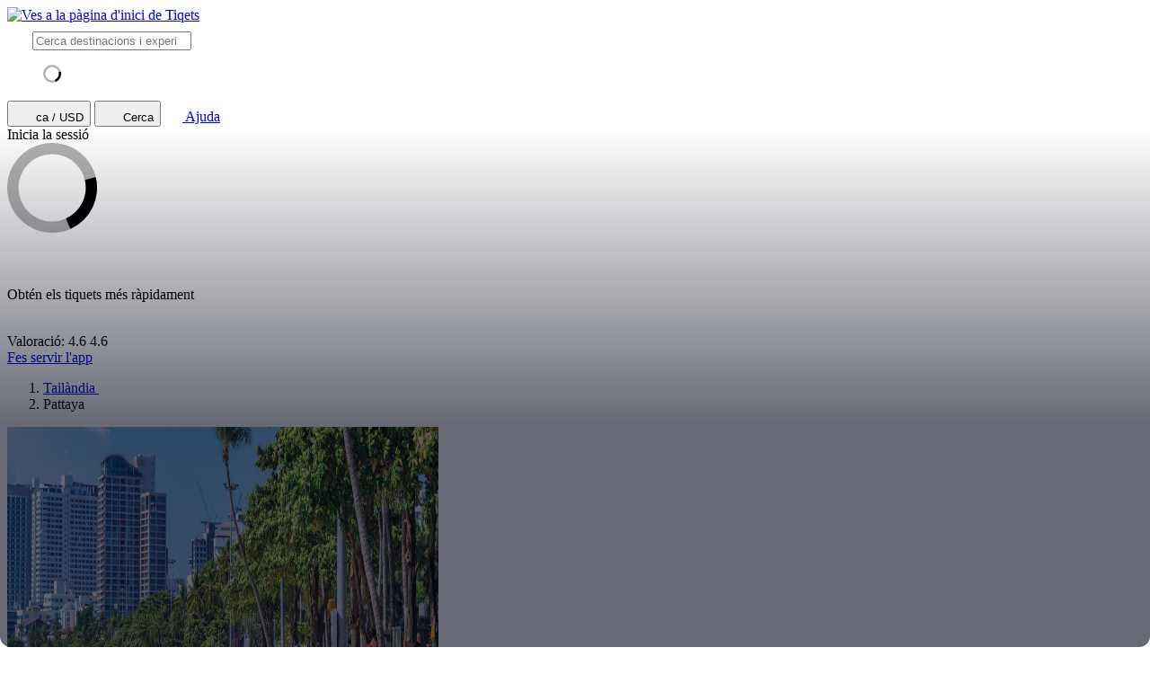

--- FILE ---
content_type: text/html; charset=utf-8
request_url: https://www.tiqets.com/ca/atraccions-pattaya-c48/
body_size: 14199
content:

<!doctype html>
<html class="no-js use-sitebrand-theme scroll-smooth" lang="ca" data-currency="USD" data-pagetype="city" >
<head>
                  <link rel="preconnect" href="https://cdn-cookieyes.com" crossorigin>
    <link rel="preconnect" href="https://directory.cookieyes.com" crossorigin>
    <link rel="preconnect" href="https://log.cookieyes.com" crossorigin>
    <link rel="preload" href="https://cdn-cookieyes.com/client_data/f80f2e14a901322599758bc3/script.js" as="script">

    <!-- Start cookieyes banner -->
    <script id="cookieyes" type="text/javascript" src="https://cdn-cookieyes.com/client_data/f80f2e14a901322599758bc3/script.js"></script>
    <!-- End cookieyes banner -->


                <link rel="preconnect" href="https://aws-tiqets-cdn.imgix.net" crossorigin />
        <link rel="preconnect" href="//cdn.tiqets.com" crossorigin />
    <link rel="preload" href="/abacus/exps.js" as="script" />
        <link rel="preload" href="//cdn.tiqets.com/static/assets/webpack/css_b2c_fonts.12a4105e0c.css" as="style">


        <script type="text/javascript">document.documentElement.classList.replace("no-js", "js");</script>

    <meta charset="utf-8">
    <meta http-equiv="x-ua-compatible" content="ie=edge">
<meta name="viewport" content="width=device-width, initial-scale=1, shrink-to-fit=no">

        <script>
      window.dataLayer = window.dataLayer || [];
      function gtag(){ dataLayer.push(arguments); }

      gtag('consent', 'default', {
        ad_personalization: 'denied',
        ad_storage: 'denied',
        ad_user_data: 'denied',
        analytics_storage: 'denied'
      });
    </script>

    <!-- Google Tag Manager -->
    <script>(function(w,d,s,l,i){w[l]=w[l]||[];w[l].push({'gtm.start':
    new Date().getTime(),event:'gtm.js'});var f=d.getElementsByTagName(s)[0],
    j=d.createElement(s),dl=l!='dataLayer'?'&l='+l:'';j.async=true;j.src=
    '//www.googletagmanager.com/gtm.js?id='+i+dl;f.parentNode.insertBefore(j,f);
    })(window,document,'script','dataLayer','GTM-NJBNDN');</script>
    <!-- End Google Tag Manager -->

<script>dataLayer.push({ pageType: 'city', country: {id: '50218' } });</script>
    <meta name="google-site-verification" content="7hwoxanxtjn5TDUFFySSo65JLV26fBgeLhEil7n4WQ4">
    <meta name="msvalidate.01" content="9AC081D85BF976A15AFCB5BE8BEE7972">

    <link rel="icon" type="image/png" sizes="16x16" href="https://cdn.tiqets.com/static/assets/favicons/favicon-16x16.png">
    <link rel="icon" type="image/png" sizes="32x32" href="https://cdn.tiqets.com/static/assets/favicons/favicon-32x32.png">
    <link rel="icon" type="image/png" sizes="96x96" href="https://cdn.tiqets.com/static/assets/favicons/favicon-96x96.png">
    <link rel="apple-touch-icon" href="https://cdn.tiqets.com/static/assets/favicons/apple-touch-icon.png" />
    <link rel="apple-touch-icon" sizes="57x57" href="https://cdn.tiqets.com/static/assets/favicons/apple-touch-icon-57x57.png" />
    <link rel="apple-touch-icon" sizes="72x72" href="https://cdn.tiqets.com/static/assets/favicons/apple-touch-icon-72x72.png" />
    <link rel="apple-touch-icon" sizes="76x76" href="https://cdn.tiqets.com/static/assets/favicons/apple-touch-icon-76x76.png" />
    <link rel="apple-touch-icon" sizes="114x114" href="https://cdn.tiqets.com/static/assets/favicons/apple-touch-icon-114x114.png" />
    <link rel="apple-touch-icon" sizes="120x120" href="https://cdn.tiqets.com/static/assets/favicons/apple-touch-icon-120x120.png" />
    <link rel="apple-touch-icon" sizes="144x144" href="https://cdn.tiqets.com/static/assets/favicons/apple-touch-icon-144x144.png" />
    <link rel="apple-touch-icon" sizes="152x152" href="https://cdn.tiqets.com/static/assets/favicons/apple-touch-icon-152x152.png" />
    <link rel="apple-touch-icon" sizes="180x180" href="https://cdn.tiqets.com/static/assets/favicons/apple-touch-icon-180x180.png" />

    <meta name="theme-color" content="#47c4c6">
    <meta name="msapplication-navbutton-color" content="#47c4c6">
    <meta name="apple-mobile-web-app-status-bar-style" content="#47c4c6">

    <title>Les millors activitats a Pattaya | Experiències, atraccions i molt més</title>
    <meta name="robots" content="max-image-preview:large">
    <meta name="description" content="Descobreix els punts d&#39;interès local i els racons més únics: reserva els teus tiquets en línia per gaudir de les millors activitats a Pattaya amb Tiqets.">

        <script type="text/javascript" src="//cdn.tiqets.com/static/assets/webpack/js_discovery_runtime.ca8c47665a.js" crossorigin="anonymous" data-cookieconsent="ignore" defer></script>

        <script type="text/javascript" src="//cdn.tiqets.com/static/assets/webpack/js_discovery_vendor_chunks.0aa60ad8a4.js" crossorigin="anonymous" data-cookieconsent="ignore" defer></script>


      <script type="text/javascript" src="//cdn.tiqets.com/static/assets/webpack/js_discovery_city.c2db054e66.js" crossorigin="anonymous" data-cookieconsent="ignore" defer></script>

              <link rel="stylesheet" href="//cdn.tiqets.com/static/assets/webpack/css_b2c_fonts.12a4105e0c.css" media="print" onload="this.media='all'">



            <link rel="stylesheet" href="//cdn.tiqets.com/static/assets/webpack/css_b2c_commons.2a21ca814f.css" />

        <style>@view-transition { navigation: auto }</style>

          <link rel="stylesheet" href="//cdn.tiqets.com/static/assets/webpack/css_discovery_city.d4ebd48b58.css" />

    
          <link rel="canonical" href="https://www.tiqets.com/ca/atraccions-pattaya-c48/" />
    <link rel="alternate" href="https://www.tiqets.com/en/pattaya-attractions-c48/" hreflang="en" title="English">
<link rel="alternate" href="https://www.tiqets.com/de/pattaya-sehenswuerdigkeiten-c48/" hreflang="de" title="Deutsch">
<link rel="alternate" href="https://www.tiqets.com/es/atracciones-pattaya-c48/" hreflang="es" title="Español">
<link rel="alternate" href="https://www.tiqets.com/fr/activites-attractions-pattaya-c48/" hreflang="fr" title="Français">
<link rel="alternate" href="https://www.tiqets.com/it/attrazioni-pattaya-c48/" hreflang="it" title="Italiano">
<link rel="alternate" href="https://www.tiqets.com/nl/pattaya-bezienswaardigheden-attracties-c48/" hreflang="nl" title="Nederlands">
<link rel="alternate" href="https://www.tiqets.com/pt/atracoes-pattaya-c48/" hreflang="pt" title="Português">
<link rel="alternate" href="https://www.tiqets.com/zh/pattaya-attractions-c48/" hreflang="zh" title="中文">
<link rel="alternate" href="https://www.tiqets.com/ja/pattaya-attractions-c48/" hreflang="ja" title="日本語">
<link rel="alternate" href="https://www.tiqets.com/ru/pattaya-attractions-c48/" hreflang="ru" title="Русский">
<link rel="alternate" href="https://www.tiqets.com/pl/pattaya-atrakcje-c48/" hreflang="pl" title="Polski">
<link rel="alternate" href="https://www.tiqets.com/el/pattaya-attractions-c48/" hreflang="el" title="Ελληνικά">
<link rel="alternate" href="https://www.tiqets.com/ko/pattaya-attractions-c48/" hreflang="ko" title="한국어">
<link rel="alternate" href="https://www.tiqets.com/ca/atraccions-pattaya-c48/" hreflang="ca" title="Català">
<link rel="alternate" href="https://www.tiqets.com/da/aktiviteter-i-pattaya-c48/" hreflang="da" title="Dansk">
<link rel="alternate" href="https://www.tiqets.com/cs/co-podniknout-ve-meste-pattaya-c48/" hreflang="cs" title="Čeština">
<link rel="alternate" href="https://www.tiqets.com/sv/saker-att-gora-i-pattaya-c48/" hreflang="sv" title="Svenska">

    <link class="link-selectable-language" href="https://www.tiqets.com/en/pattaya-attractions-c48/" hreflang="en" title="English">
<link class="link-selectable-language" href="https://www.tiqets.com/ca/atraccions-pattaya-c48/" hreflang="ca" title="Català">
<link class="link-selectable-language" href="https://www.tiqets.com/cs/co-podniknout-ve-meste-pattaya-c48/" hreflang="cs" title="Čeština">
<link class="link-selectable-language" href="https://www.tiqets.com/da/aktiviteter-i-pattaya-c48/" hreflang="da" title="Dansk">
<link class="link-selectable-language" href="https://www.tiqets.com/de/pattaya-sehenswuerdigkeiten-c48/" hreflang="de" title="Deutsch">
<link class="link-selectable-language" href="https://www.tiqets.com/el/pattaya-attractions-c48/" hreflang="el" title="Ελληνικά">
<link class="link-selectable-language" href="https://www.tiqets.com/es/atracciones-pattaya-c48/" hreflang="es" title="Español">
<link class="link-selectable-language" href="https://www.tiqets.com/fr/activites-attractions-pattaya-c48/" hreflang="fr" title="Français">
<link class="link-selectable-language" href="https://www.tiqets.com/ko/pattaya-attractions-c48/" hreflang="ko" title="한국어">
<link class="link-selectable-language" href="https://www.tiqets.com/it/attrazioni-pattaya-c48/" hreflang="it" title="Italiano">
<link class="link-selectable-language" href="https://www.tiqets.com/nl/pattaya-bezienswaardigheden-attracties-c48/" hreflang="nl" title="Nederlands">
<link class="link-selectable-language" href="https://www.tiqets.com/ja/pattaya-attractions-c48/" hreflang="ja" title="日本語">
<link class="link-selectable-language" href="https://www.tiqets.com/pt/atracoes-pattaya-c48/" hreflang="pt" title="Português">
<link class="link-selectable-language" href="https://www.tiqets.com/pl/pattaya-atrakcje-c48/" hreflang="pl" title="Polski">
<link class="link-selectable-language" href="https://www.tiqets.com/ru/pattaya-attractions-c48/" hreflang="ru" title="Русский">
<link class="link-selectable-language" href="https://www.tiqets.com/sv/saker-att-gora-i-pattaya-c48/" hreflang="sv" title="Svenska">
<link class="link-selectable-language" href="https://www.tiqets.com/zh/pattaya-attractions-c48/" hreflang="zh" title="中文">

    <link rel="search" type="application/opensearchdescription+xml" title="Tiqets" href="/opensearch.xml">
      <meta itemprop="name" content="Les millors activitats a Pattaya | Experiències, atraccions i molt més">
    <meta itemprop="description" content="Descobreix els punts d&#39;interès local i els racons més únics: reserva els teus tiquets en línia per gaudir de les millors activitats a Pattaya amb Tiqets.">

    <meta property="og:url" content="https://www.tiqets.com/ca/atraccions-pattaya-c48/">
    <meta property="og:type" content="website">
    <meta property="og:title" content="Les millors activitats a Pattaya | Experiències, atraccions i molt més">
    <meta property="og:description" content="Descobreix els punts d&#39;interès local i els racons més únics: reserva els teus tiquets en línia per gaudir de les millors activitats a Pattaya amb Tiqets.">

    <meta name="twitter:title" content="Les millors activitats a Pattaya | Experiències, atraccions i molt més">
    <meta name="twitter:description" content="Descobreix els punts d&#39;interès local i els racons més únics: reserva els teus tiquets en línia per gaudir de les millors activitats a Pattaya amb Tiqets.">

   <script type="application/ld+json">{"@context": "https://schema.org", "@graph": [{"@context": "https://schema.org", "@type": "TouristDestination", "event": [], "name": "Pattaya", "url": "https://www.tiqets.com/ca/atraccions-pattaya-c48/"}, {"@context": "https://schema.org", "@type": "ItemList", "itemListElement": [{"@context": "https://schema.org", "@type": "ListItem", "item": {"@context": "https://schema.org", "@type": "Product", "aggregateRating": {"@context": "https://schema.org", "@type": "AggregateRating", "ratingValue": "3.0", "reviewCount": 2}, "description": "Refreda\u0027t al parc aqu\u00e0tic n\u00famero1 de Tail\u00e0ndia i un dels 3 millors d\u0027\u00c0sia!", "image": "https://aws-tiqets-cdn.imgix.net/images/content/ccfdd93414444c2ba2f3cc70dcdd6d3f.jpg?auto=format%2Ccompress\u0026fit=crop\u0026q=70", "name": "Ramayana Water Park: Tiquet sense cues", "offers": {"@context": "https://schema.org", "@type": "Offer", "availability": "https://schema.org/InStock", "price": "29.56", "priceCurrency": "USD"}, "url": "https://www.tiqets.com/ca/atraccions-pattaya-c48/tiquets-per-a-ramayana-water-park-tiquet-sense-cues-p975521/"}, "position": 1}, {"@context": "https://schema.org", "@type": "ListItem", "item": {"@context": "https://schema.org", "@type": "Product", "aggregateRating": {"@context": "https://schema.org", "@type": "AggregateRating", "ratingValue": "3.6", "reviewCount": 5}, "description": "Endinsa\u0027t sota la superf\u00edcie per explorar la vida marina aut\u00f2ctona de Tail\u00e0nd", "image": "https://aws-tiqets-cdn.imgix.net/images/content/322336af9a3948ec83abb22f0d9be245.jpeg?auto=format%2Ccompress\u0026fit=crop\u0026q=70", "name": "M\u00f3n submar\u00ed a Pattaya: Tiquet d\u0027entrada", "offers": {"@context": "https://schema.org", "@type": "Offer", "availability": "https://schema.org/InStock", "price": "8.03", "priceCurrency": "USD"}, "url": "https://www.tiqets.com/ca/atraccions-pattaya-c48/tiquets-per-a-underwater-world-pattaya-p1047249/"}, "position": 2}, {"@context": "https://schema.org", "@type": "ListItem", "item": {"@context": "https://schema.org", "@type": "Product", "description": "Descobreix les millors joies de la costa tailandesa, amb platges, temples i vistes panor\u00e0miques", "image": "https://aws-tiqets-cdn.imgix.net/images/content/a14612dceff047dfac567a621b1a3a6a.jpeg?auto=format%2Ccompress\u0026fit=crop\u0026q=70", "name": "City Sightseeing Pattaya: tour en bus tur\u00edstic de 24 a 72 hores", "offers": {"@context": "https://schema.org", "@type": "Offer", "availability": "https://schema.org/InStock", "price": "23.85", "priceCurrency": "USD"}, "url": "https://www.tiqets.comhttps://www.tiqets.com/ca/atraccions-pattaya-c48/tiquets-per-a-city-sightseeing-pattaya-24-to-72-hour-hop-on-hop-off-bus-tour-p1094420/"}, "position": 3}, {"@context": "https://schema.org", "@type": "ListItem", "item": {"@context": "https://schema.org", "@type": "Product", "aggregateRating": {"@context": "https://schema.org", "@type": "AggregateRating", "ratingValue": "4.2", "reviewCount": 4}, "description": "Veure imitacions c\u00f2miques i actuacions dram\u00e0tiques", "image": "https://aws-tiqets-cdn.imgix.net/images/content/5c26f95bbb4c40699e63c0e81f2f8651.jpeg?auto=format%2Ccompress\u0026fit=crop\u0026q=70", "name": "Tiffany\u0027s Show Pattaya: tiquet d\u0027admissi\u00f3", "offers": {"@context": "https://schema.org", "@type": "Offer", "availability": "https://schema.org/InStock", "price": "70.69", "priceCurrency": "USD"}, "url": "https://www.tiqets.com/ca/atraccions-pattaya-c48/tiquets-per-a-tiffany-s-show-pattaya-admission-ticket-p1104624/"}, "position": 4}, {"@context": "https://schema.org", "@type": "ListItem", "item": {"@context": "https://schema.org", "@type": "Product", "aggregateRating": {"@context": "https://schema.org", "@type": "AggregateRating", "ratingValue": "5.0", "reviewCount": 7}, "description": "Un castell de fusta i un temple h\u00edbrid al costat del mar, amb tem\u00e0tica del Regne d\u0027Ayutthaya", "image": "https://aws-tiqets-cdn.imgix.net/images/content/d9a7c3faccf94d8abe3a5813dac045ae.jpg?auto=format%2Ccompress\u0026fit=crop\u0026q=70", "name": "El Santuari de la Veritat Pattaya", "offers": {"@context": "https://schema.org", "@type": "Offer", "availability": "https://schema.org/InStock", "price": "16.07", "priceCurrency": "USD"}, "url": "https://www.tiqets.com/ca/atraccions-pattaya-c48/tiquets-per-a-el-santuari-de-la-veritat-pattaya-p1047286/"}, "position": 5}, {"@context": "https://schema.org", "@type": "ListItem", "item": {"@context": "https://schema.org", "@type": "Product", "description": "Gaudeix de les activitats a la platja de l\u0027illa de Coral i de les vistes panor\u00e0miques des del mirador de Pattaya", "image": "https://aws-tiqets-cdn.imgix.net/images/content/092ebfe2a1d34687be1b1b150c0e1297.jpeg?auto=format%2Ccompress\u0026fit=crop\u0026q=70", "name": "L\u0027illa de Coral i el mirador de Pattaya: visita guiada des de Bangkok", "offers": {"@context": "https://schema.org", "@type": "Offer", "availability": "https://schema.org/InStock", "price": "95.44", "priceCurrency": "USD"}, "url": "https://www.tiqets.com/ca/atraccions-bangkok-c78586/tiquets-per-a-l-illa-de-coral-i-el-mirador-de-pattaya-visita-guiada-des-de-bangkok-p1099222/"}, "position": 6}, {"@context": "https://schema.org", "@type": "ListItem", "item": {"@context": "https://schema.org", "@type": "Product", "description": "Estalvia un 50% i visita el mercat flotant", "image": "https://aws-tiqets-cdn.imgix.net/images/content/0a8276c913124151a6deeb5da7faae89.jpeg?auto=format%2Ccompress\u0026fit=crop\u0026q=70", "name": "Passi Pattaya: beneficis per a majors de 18 anys amb l\u0027espectacle Colosseum", "offers": {"@context": "https://schema.org", "@type": "Offer", "availability": "https://schema.org/InStock", "price": "53.50", "priceCurrency": "USD"}, "url": "https://www.tiqets.com/ca/atraccions-pattaya-c48/tiquets-per-a-passi-pattaya-beneficis-per-a-majors-de-18-anys-amb-l-espectacle-colosseum-p1104196/"}, "position": 7}, {"@context": "https://schema.org", "@type": "ListItem", "item": {"@context": "https://schema.org", "@type": "Product", "aggregateRating": {"@context": "https://schema.org", "@type": "AggregateRating", "ratingValue": "5.0", "reviewCount": 1}, "description": "Descobreix una nit de diversi\u00f3 sense parar amb actuacions impressionants", "image": "https://aws-tiqets-cdn.imgix.net/images/content/02f738e2e8664fc3b11af89d81579f6d.jpeg?auto=format%2Ccompress\u0026fit=crop\u0026q=70", "name": "Espectacle de cabaret al Coliseu de Pattaya", "offers": {"@context": "https://schema.org", "@type": "Offer", "availability": "https://schema.org/InStock", "price": "25.71", "priceCurrency": "USD"}, "url": "https://www.tiqets.com/ca/atraccions-pattaya-c48/tiquets-per-a-colosseum-cabaret-show-pattaya-p1093836/"}, "position": 8}, {"@context": "https://schema.org", "@type": "ListItem", "item": {"@context": "https://schema.org", "@type": "Product", "description": "Benvinguts a l\u0027\u00e0mbit de les il\u00b7lusions \u00f2ptiques", "image": "https://aws-tiqets-cdn.imgix.net/images/content/d94abadd2d68427787be510c6a122667.jpeg?auto=format%2Ccompress\u0026fit=crop\u0026q=70", "name": "Art al Parad\u00eds de Pattaya: Tiquet d\u0027entrada sense cues", "offers": {"@context": "https://schema.org", "@type": "Offer", "availability": "https://schema.org/InStock", "price": "19.28", "priceCurrency": "USD"}, "url": "https://www.tiqets.com/ca/atraccions-pattaya-c48/tiquets-per-a-art-in-paradise-pattaya-skip-the-line-entry-ticket-p1091995/"}, "position": 9}], "itemListOrder": "https://schema.org/ItemListOrderAscending", "name": "Totes les experi\u00e8ncies a Pattaya", "numberOfItems": 9}]}</script>
      <script type="application/ld+json">
    {
        "@context": "https://schema.org",
        "@type": "Organization",
        "url": "https://www.tiqets.com",
        "logo": "https://cdn.tiqets.com/static/assets/img/logo/logo-800px.png",
        "name": "Tiqets"
    }
    </script>

    <script>
      window.BUILD_VERSION =  "v260120-1650.1";
      window.BOOTSTRAP_DATA = {"settings": {"sales_channel": null, "signed_preview": null}, "sitebrand": {"background_color": null, "distributor_id": 1, "has_sitebrand_branding": false, "id": 9, "logo_url": null, "name": "Tiqets", "shortname": "Tiqets", "show_coupon_field": false, "text_color_scheme": "light", "url": null}};
        window.PAGE_METADATA = {"entity_id": 48, "entity_type": "city", "lists": {"content_sections": {"items": []}, "nearby_experiences": {"items": []}, "poi_destinations": {"items": []}, "top_venues": {"items": []}}}
    </script>
        <script>
      window.config_keys = {
        'CURRENCY_CODE': "USD",
        'FACEBOOK_APP_ID': 1870022069881950,
        'GOOGLE_CLIENT_ID': "429862003878-vgl9nef0mb5u0oncdomke5q4qnkpadie.apps.googleusercontent.com"
      };
  </script>
    <script>
      window.FEATURE_FLAGS = {
          TIME_FORMATTING: false
      };
    </script>
    <script>
      window.TRANSLATIONS = {};
      window.TRANSLATIONS['SIGNING_AGREE_TERM_CONDITION'] = "Si continues, acceptes els nostres \u003ca href=\"/ca/termes-i-condicions/\" target=\"_blank\"\u003eTermes i condicions\u003c/a\u003e i la nostra \u003ca href=\"/ca/politica-de-privadesa/\" target=\"_blank\"\u003ePol\u00edtica de privadesa\u003c/a\u003e.";
    </script>
    

    

    
      <!-- user_account_badge_app -->
      <script>
            window.TRANSLATIONS["Sign in with email"] = "Inicia la sessi\u00f3 amb el correu electr\u00f2nic";
            window.TRANSLATIONS["Sign in to Tiqets"] = "Inicia la sessi\u00f3 a Tiqets";
            window.TRANSLATIONS["Tiqets doesn't make you remember a password. Enter your email address and we'll send you a verification link. If you have already purchased tickets, please use the same email address."] = "Amb Tiqets no cal que recordis una contrasenya. Introdueix l\u0027adre\u00e7a de correu electr\u00f2nic i t\u0027enviarem un enlla\u00e7 de verificaci\u00f3. Si ja has comprat tiquets anteriorment, fes servir la mateixa adre\u00e7a de correu electr\u00f2nic.";
            window.TRANSLATIONS["Check your email"] = "Consulta el correu electr\u00f2nic";
            window.TRANSLATIONS["We've sent a verification link to <strong>{email_address}</strong>"] = "Hem enviat un enlla\u00e7 de verificaci\u00f3 a \u003cstrong\u003e{email_address}\u003c/strong\u003e";
            window.TRANSLATIONS["Please check your email and click the verification link to sign in."] = "Comprova el correu electr\u00f2nic i fes clic a l\u0027enlla\u00e7 verificaci\u00f3 per iniciar la sessi\u00f3.";
            window.TRANSLATIONS["Try a different email"] = "Prova un altre correu electr\u00f2nic";
            window.TRANSLATIONS["See your tickets on all devices"] = "Consulta els tiquets des de qualsevol dispositiu";
            window.TRANSLATIONS["Save your details to book faster"] = "Desa els teus detalls per reservar m\u00e9s r\u00e0pidament";
            window.TRANSLATIONS["Save items to your wish list"] = "Desa els articles a la llista de desitjos";
            window.TRANSLATIONS["You can always proceed without signing in."] = "Sempre pots continuar sense iniciar la sessi\u00f3.";
            window.TRANSLATIONS["If you're signing in for the first time, we'll create a Tiqets account for you."] = "Si inicies la sessi\u00f3 per primer cop, et crearem un compte de Tiqets.";
            window.TRANSLATIONS["Close"] = "Tanca";
            window.TRANSLATIONS["Email address"] = "Adre\u00e7a de correu electr\u00f2nic";
            window.TRANSLATIONS["Send verification link"] = "Envia l\u0027enlla\u00e7 de verificaci\u00f3";
            window.TRANSLATIONS["Sign in"] = "Inicia la sessi\u00f3";
      </script>

    
      <!-- login_modal -->
      <script>
            window.TRANSLATIONS["Sign in with email"] = "Inicia la sessi\u00f3 amb el correu electr\u00f2nic";
            window.TRANSLATIONS["Sign in to Tiqets"] = "Inicia la sessi\u00f3 a Tiqets";
            window.TRANSLATIONS["Tiqets doesn't make you remember a password. Enter your email address and we'll send you a verification link. If you have already purchased tickets, please use the same email address."] = "Amb Tiqets no cal que recordis una contrasenya. Introdueix l\u0027adre\u00e7a de correu electr\u00f2nic i t\u0027enviarem un enlla\u00e7 de verificaci\u00f3. Si ja has comprat tiquets anteriorment, fes servir la mateixa adre\u00e7a de correu electr\u00f2nic.";
            window.TRANSLATIONS["Check your email"] = "Consulta el correu electr\u00f2nic";
            window.TRANSLATIONS["We've sent a verification link to <strong>{email_address}</strong>"] = "Hem enviat un enlla\u00e7 de verificaci\u00f3 a \u003cstrong\u003e{email_address}\u003c/strong\u003e";
            window.TRANSLATIONS["Please check your email and click the verification link to sign in."] = "Comprova el correu electr\u00f2nic i fes clic a l\u0027enlla\u00e7 verificaci\u00f3 per iniciar la sessi\u00f3.";
            window.TRANSLATIONS["Try a different email"] = "Prova un altre correu electr\u00f2nic";
            window.TRANSLATIONS["See your tickets on all devices"] = "Consulta els tiquets des de qualsevol dispositiu";
            window.TRANSLATIONS["Save your details to book faster"] = "Desa els teus detalls per reservar m\u00e9s r\u00e0pidament";
            window.TRANSLATIONS["Save items to your wish list"] = "Desa els articles a la llista de desitjos";
            window.TRANSLATIONS["You can always proceed without signing in."] = "Sempre pots continuar sense iniciar la sessi\u00f3.";
            window.TRANSLATIONS["If you're signing in for the first time, we'll create a Tiqets account for you."] = "Si inicies la sessi\u00f3 per primer cop, et crearem un compte de Tiqets.";
            window.TRANSLATIONS["Close"] = "Tanca";
            window.TRANSLATIONS["Email address"] = "Adre\u00e7a de correu electr\u00f2nic";
            window.TRANSLATIONS["Send verification link"] = "Envia l\u0027enlla\u00e7 de verificaci\u00f3";
      </script>

  
      <!-- js_discovery_city -->
      <script>
            window.TRANSLATIONS["Sign in"] = "Inicia la sessi\u00f3";
      </script>

  
      <!-- destination_experiences_app -->
      <script>
            window.TRANSLATIONS["Close"] = "Tanca";
            window.TRANSLATIONS["Clear filters"] = "Esborra els filtres";
            window.TRANSLATIONS["Sort by"] = "Ordena per";
            window.TRANSLATIONS["Clear all filters to see more options"] = "Esborra tots els filtres per veure m\u00e9s opcions";
            window.TRANSLATIONS["Most relevant first"] = "Els m\u00e9s rellevants primer";
            window.TRANSLATIONS["Price: low to high"] = "Preu: de baix a alt";
            window.TRANSLATIONS["Price: high to low"] = "Preu: d\u0027alt a baix";
            window.TRANSLATIONS["Rating"] = "Valoraci\u00f3";
            window.TRANSLATIONS["Interest"] = "Inter\u00e8s";
            window.TRANSLATIONS["Traveler type"] = "Tipus de viatger";
            window.TRANSLATIONS["No matching options"] = "No hi ha cap opci\u00f3 que coincideixi";
            window.TRANSLATIONS["Clear"] = "Esborra";
            window.TRANSLATIONS["Continue"] = "Continua";
      </script>

</head>
<body class="page-body flex flex-col no-outline overflow-x-hidden " >
  <!-- Google Tag Manager (noscript) -->
    <noscript><iframe src="//www.googletagmanager.com/ns.html?id=GTM-NJBNDN"
    height="0" width="0" style="display:none;visibility:hidden"></iframe></noscript>
    <!-- End Google Tag Manager (noscript) -->


    <div id="tq-coupon-banner"></div>


  <div class="grit-fence " >
      



          <div
    data-react-app="LanguageSuggesterApp"
     data-react-props="{&#34;className&#34;: &#34;grit-fence pl-0&#34;, &#34;trackCategory&#34;: &#34;Topbar Language Suggestion&#34;}"
    
    
    data-react-self-close=true
    
    
    
    
     class="grit-breakout bg-primary-800"
  ></div>


    <header
      class="topbar bg-primary-bg text-primary-text relative shadow-[0_3px_4px_-2px] shadow-ink-800/[.16] grit-breakout"
    >
              <div
    data-react-app="SearchFullscreenApp"
     data-react-props="{&#34;hintNearby&#34;: true, &#34;searchUrl&#34;: &#34;/ca/search&#34;}"
    data-react-conditional=true
    data-react-conditional-indicator=true
    data-react-self-close=true
    
    
    
    
    
  ></div>


  <div class="grit-fence px-0! topbar__inner flex items-center" >
                                    <div class="topbar__logo-wrapper">
            <a href="/ca/">
            <img class="topbar__logo mt-1" width="108" height="24" src="https://cdn.tiqets.com/static/assets/logos/tiqets-logo-primary-600.svg" alt="Ves a la pàgina d'inici de Tiqets" />
            </a>
    </div>

                    
  <tq-search-autocomplete class="block relative hidden md:block flex-1 xl:flex-none xl:w-[22.5rem] relative" id="search-big">
    <search>
    <form
      class="flex items-center p-3 px-4 bg-white rounded-full border border-grey-500 [&:has(:focus-visible)]:ring-outline"
      action="/ca/search"
      method="GET"
    >
        <tq-icon class="contents" url="//cdn.tiqets.com/static/assets/webpack/i-search-outline.svg" name="search-outline">
    <svg
      class="fill-current stroke-current stroke-0 duration-150 ease-in-out shrink-0"
      width="24"
      height="24"
      focusable="false"
      style="
        color: hsl(var(--color-ink-500));
        "
      aria-hidden=true
    >
      <use href="#search-outline"></use>
    </svg>
  </tq-icon>


      <input
        class="grow w-full m-0 p-0 ml-3 text-ink-500 border-0! shadow-none! outline-hidden appearance-none placeholder-ink-100"
        data-testid="search-input"
        placeholder="Cerca destinacions i experiències"
        type="search"
        name="q"         value=""
        hx-get="/web_api/htmx-apps/autocomplete?language=ca&amp;currency=USD"
        hx-trigger="input changed delay:500ms"
        hx-target="#search-big ul"
        autocomplete="off"
      >
    </form>

    <ul class="list-none bg-white rounded-xl shadow-md overflow-hidden
               absolute left-0 right-0 top-full z-10
               pl-0 my-0 mt-2
               border-l border-r border-t border-grey-500
               hidden"
        role="list-box"
        data-testid="search-suggestions"
    >
      <div class="py-2 pl-4">
            <svg
      class="None animate-spin"
      width="20"
      height="20"
      fill="currentColor"
      xmlns="http://www.w3.org/2000/svg"
      viewBox="0 0 32 32"
      style="color: hsl(var(--color-ink-500));"
    >
      <path
        opacity=".3"
        fillRule="evenodd"
        clipRule="evenodd"
        d="M16 32a16 16 0 1 1 0-32 16 16 0 0 1 0 32zm0-4a12 12 0 1 0 0-24 12 12 0 0 0 0 24z"
      />
      <path
        fillRule="evenodd"
        clipRule="evenodd"
        d="M31.54 12.16a16.04 16.04 0 0 1-9 18.45l-1.65-3.65a12 12 0 0 0 6.79-13.73l3.86-1.07z"
      />
    </svg>
      </div>
    </ul>
    </search>
  </tq-search-autocomplete>

            <div class="topbar__menu-wrapper justify-end flex flex-1 items-center ml-3 mr-2">

                      <button
                          hx-get="/web_api/htmx-apps/user-settings?language=ca&amp;currency=USD&amp;path=%2Fca%2Fatraccions-pattaya-c48%2F%3F&amp;htmx=true"
                          hx-target="#htmx-modal .container"
                          hx-indicator="#htmx-modal"
                          hx-swap="innerHTML"
                          data-track="click"
                          data-track-category="Settings"
                          data-track-action="Click Currency Language In Header"
                          aria-label="Selecciona l'idioma i la moneda (actualment: ca/USD)"
                          class="flex items-center uppercase font-medium p-2 topbar-menu-item"
                          data-testid="open-user-settings"
                      >
                          <tq-icon class="contents" url="//cdn.tiqets.com/static/assets/webpack/i-globe.svg" name="globe">
    <svg
      class="fill-current stroke-current stroke-0 duration-150 ease-in-out block mr-1"
      width="20"
      height="20"
      focusable="false"
      style="
        
        "
      aria-hidden=true
    >
      <use href="#globe"></use>
    </svg>
  </tq-icon>

                        <span class="topbar-menu-item__text">ca / USD</span>
                      </button>
                    <button
                        class="topbar-menu-item topbar-menu-item--search p-2 hidden md:hidden!"
                        data-react-trigger="SearchFullscreenApp"
                        data-react-trigger-event="click"
                        title="Cerca">
                          <tq-icon class="contents" url="//cdn.tiqets.com/static/assets/webpack/i-search-outline.svg" name="search-outline">
    <svg
      class="fill-current stroke-current stroke-0 duration-150 ease-in-out"
      width="20"
      height="20"
      focusable="false"
      style="
        
        "
      aria-hidden=true
    >
      <use href="#search-outline"></use>
    </svg>
  </tq-icon>

                        <span class="sr-only">Cerca</span>
                    </button>
                    <a
                        class="p-2 flex items-center no-underline"
                        href="https://support.tiqets.com"
                        target="_blank"
                        data-track="click"
                        data-track-category="Help"
                        data-track-action="Click Help In Header"
                        aria-label="Ajuda"
                    >
                          <tq-icon class="contents" url="//cdn.tiqets.com/static/assets/webpack/i-questionmark-outline.svg" name="questionmark-outline">
    <svg
      class="fill-current stroke-current stroke-0 duration-150 ease-in-out block"
      width="20"
      height="20"
      focusable="false"
      style="
        
        "
      aria-hidden=true
    >
      <use href="#questionmark-outline"></use>
    </svg>
  </tq-icon>

                        <span class="topbar-menu-item__text ml-1 font-medium">Ajuda</span>
                    </a>

  <div
    data-react-app="UserLoginApp"
     data-react-props="{}"
    
    
    
    
    
    
    
     class="topbar-menu-item"
  >                                                    <div role="status" class="max-w-sm animate-pulse flex gap-1 items-center p-2">
                        <div class="h-5 bg-grey-200 rounded-full w-5"></div>
                        <div class="bg-grey-200 rounded-full hidden md:inline-block">
                          <span class="opacity-0 text-sm font-medium">Inicia la sessió</span>
                        </div>
                      </div>

</div>
            </div>


  </div>


          <div id="htmx-modal" class="contents">
            <div class="fixed bg-ink-800/75 top-0 w-screen h-screen z-20 hidden htmx-request-child:flex">
                  <svg
      class="block m-auto animate-spin"
      width="100"
      height="100"
      fill="currentColor"
      xmlns="http://www.w3.org/2000/svg"
      viewBox="0 0 32 32"
      style="color: hsl(var(--color-white));"
    >
      <path
        opacity=".3"
        fillRule="evenodd"
        clipRule="evenodd"
        d="M16 32a16 16 0 1 1 0-32 16 16 0 0 1 0 32zm0-4a12 12 0 1 0 0-24 12 12 0 0 0 0 24z"
      />
      <path
        fillRule="evenodd"
        clipRule="evenodd"
        d="M31.54 12.16a16.04 16.04 0 0 1-9 18.45l-1.65-3.65a12 12 0 0 0 6.79-13.73l3.86-1.07z"
      />
    </svg>
            </div>
            <div class="container"></div>
          </div>

        
    </header>
      <div
    data-react-app="NotificationListApp"
     data-react-props="{&#34;position&#34;: &#34;top&#34;}"
    
    
    
    
    
    
    
    
  ></div>




            

      <div
      class="lg:hidden bg-grey-200 px-4 py-4 flex items-center grit-breakout"
      data-track="visibility"
      data-track-category="City Page Nav App CTA"
      data-track-action="Displayed"
  >
      <div
    style="width: 40px; height: 40px"
    class="tq-visual relative mx-auto mr-2 max-2xs:hidden"
  >
    <img
      class="absolute w-full h-full top-0 left-0"
      src="//cdn.tiqets.com/static/assets/webpack/mobile-arrow.svg"
      alt=""
      loading="lazy"
      
    />
  </div>

    <div class="flex-1 mr-2">
      <p class="text-base font-medium my-0">Obtén els tiquets més ràpidament</p>
      <div class="flex items-center">
        
    <div class="Rating flex items-center " data-rating-score="4.6">
            <tq-icon class="contents" url="//cdn.tiqets.com/static/assets/webpack/i-star-fill.svg" name="star-fill">
    <svg
      class="fill-current stroke-current stroke-0 duration-150 ease-in-out mr-0.5"
      width="12"
      height="12"
      focusable="false"
      style="
        color: hsl(var(--color-yellow-500));
        "
      aria-hidden=true
    >
      <use href="#star-fill"></use>
    </svg>
  </tq-icon>

            <tq-icon class="contents" url="//cdn.tiqets.com/static/assets/webpack/i-star-fill.svg" name="star-fill">
    <svg
      class="fill-current stroke-current stroke-0 duration-150 ease-in-out mr-0.5"
      width="12"
      height="12"
      focusable="false"
      style="
        color: hsl(var(--color-yellow-500));
        "
      aria-hidden=true
    >
      <use href="#star-fill"></use>
    </svg>
  </tq-icon>

            <tq-icon class="contents" url="//cdn.tiqets.com/static/assets/webpack/i-star-fill.svg" name="star-fill">
    <svg
      class="fill-current stroke-current stroke-0 duration-150 ease-in-out mr-0.5"
      width="12"
      height="12"
      focusable="false"
      style="
        color: hsl(var(--color-yellow-500));
        "
      aria-hidden=true
    >
      <use href="#star-fill"></use>
    </svg>
  </tq-icon>

            <tq-icon class="contents" url="//cdn.tiqets.com/static/assets/webpack/i-star-fill.svg" name="star-fill">
    <svg
      class="fill-current stroke-current stroke-0 duration-150 ease-in-out mr-0.5"
      width="12"
      height="12"
      focusable="false"
      style="
        color: hsl(var(--color-yellow-500));
        "
      aria-hidden=true
    >
      <use href="#star-fill"></use>
    </svg>
  </tq-icon>

            <tq-icon class="contents" url="//cdn.tiqets.com/static/assets/webpack/i-star-half-fill.svg" name="star-half-fill">
    <svg
      class="fill-current stroke-current stroke-0 duration-150 ease-in-out mr-0.5"
      width="12"
      height="12"
      focusable="false"
      style="
        color: hsl(var(--color-yellow-500));
        "
      aria-hidden=true
    >
      <use href="#star-half-fill"></use>
    </svg>
  </tq-icon>

    </div>

        <span class="max-2xs:hidden text-xs">Valoració: 4.6</span>
        <span class="2xs:hidden text-xs">4.6</span>
      </div>
    </div>
    <div>
          
    <a
    class="bg-primary-button-bg hover:bg-primary-button-hover-bg active:bg-primary-button-active-bg text-primary-button-text border-transparent active:translate-y-px rounded-lg border text-center focus:ring-outline relative font-medium inline-flex justify-center items-center no-underline duration-100 transition ease-in-out text-base py-2 px-3 no-underline"
href="/ca/dynamic-links?deep_link_url=tiqetsapp:/city/48&amp;utm_campaign=Header+App+Banner&amp;utm_source=City+page&amp;utm_content=Use+App&amp;utm_medium=web"     data-track="clicked" data-track-category="City Page Nav App CTA" data-track-action="Clicked"
    >
        Fes servir l'app
    </a>

    </div>
  </div>


  <nav class="my-4">  <div class="relative">
    <ol
      class="flex list-none overflow-x-auto whitespace-nowrap scrollbar-hide text-xs text-ink-500 p-2 -m-2"
      itemscope
      itemtype="https://schema.org/BreadcrumbList"
    >

        <li class="items-center"
        itemprop="itemListElement"
        itemscope
        itemtype="https://schema.org/ListItem"
    >
            <a
                class="inline-block no-underline hover:underline"
                href="/ca/atraccions-thailand-z50218/"
                itemprop="item"
                  data-track="click"
                  data-track-category="Navigation"
                  data-track-action="Click Breadcrumb"
                  data-track-metadata="{&#39;entity_type&#39;: &#39;country&#39;, &#39;entity_id&#39;: 50218}"
            >
                <span itemprop="name">Tailàndia</span>
            </a>

            <tq-icon class="contents" url="//cdn.tiqets.com/static/assets/webpack/i-chevron-outline.svg" name="chevron-outline">
    <svg
      class="fill-current stroke-current stroke-0 duration-150 ease-in-out mx-1"
      width="8"
      height="8"
      focusable="false"
      style="
        
        "
      aria-hidden=true
    >
      <use href="#chevron-outline"></use>
    </svg>
  </tq-icon>


            <meta itemprop="position" content="1" />
    </li>

        <li class="items-center"
        itemprop="itemListElement"
        itemscope
        itemtype="https://schema.org/ListItem"
    >
            <span class="text-ink-300 pr-8">
                <span itemprop="name">Pattaya</span>
            </span>


            <meta itemprop="position" content="2" />
    </li>
    </ol>

    <span class="absolute right-0 top-0 h-full w-8 bg-linear-to-l from-white to-transparent" aria-hidden="true"></span>
  </div>
</nav>
  <main>
    
  <style>
    .HeroSection {
      --hs-spacing: 16px;
      --hs-height: 289px;
      --hs-heading-size: 32px;
      min-height: var(--hs-height);
    }
    .HeroSection::before {
      content: "";
      background: linear-gradient(0deg, rgba(4, 9, 26, 0.60) 35.01%, rgba(4, 9, 26, 0.00) 80.15%);
      position: absolute;
      width: 100%;
      height: 100%;
      top: 0;
      left: 0;
      pointer-events: none;
      z-index: 2;
    }
    .HeroSection__heading {
      font-size: var(--hs-heading-size);
    }

    @media (min-width: 720px) {
      .HeroSection {
        --hs-spacing: 32px;
        --hs-heading-size: 48px;
      }
      .HeroSection::before {
        border-radius: 0.75rem;
      }
    }

  </style>


  <section
    class="HeroSection text-white relative md:rounded-xl mb-4 md:mb-8 max-md:-mx-4"
    data-testid="hero-section"
  >
      <div class="absolute inset-0 z-0">

        <picture
    class=""
  >
      <source
        media="(min-width: 720px)"
        width="1200"
        height="360"
        srcset="
            https://aws-tiqets-cdn.imgix.net/images/content/33460f7b48eb47a58fdbf3ef991c7050.jpg?auto=format%2Ccompress&dpr=1&fit=crop&h=360&q=40&w=1200 1x,
            https://aws-tiqets-cdn.imgix.net/images/content/33460f7b48eb47a58fdbf3ef991c7050.jpg?auto=format%2Ccompress&dpr=2&fit=crop&h=360&q=30&w=1200 2x,
        "
      >
    <img
      class="w-full h-full object-cover md:rounded-xl bg-grey-200"
        srcset="https://aws-tiqets-cdn.imgix.net/images/content/33460f7b48eb47a58fdbf3ef991c7050.jpg?auto=format%2Ccompress&dpr=2&fit=crop&h=288&q=30&w=480 2x"
      src="https://aws-tiqets-cdn.imgix.net/images/content/33460f7b48eb47a58fdbf3ef991c7050.jpg?auto=format%2Ccompress&fit=crop&h=288&q=40&w=480"
      alt=""
      width="480"
      height="288"
      
        fetchpriority="high"
    >
  </picture>


      </div>

    <div class="w-full box-border p-(--hs-spacing) flex flex-col absolute bottom-0 z-10 ">
        <h1 class="HeroSection__heading mt-auto mb-0">Activitats a Pattaya</h1>
    </div>
  </section>





  <section class=""  >

      <div class="mb-10">
                  <h2
    class="text-heading-md mt-0  mb-3"
>
      Totes les experiències a Pattaya
  </h2>

              <div
    data-track="visibility"
    data-track-category="Destination Page All Experiences"
    data-track-action="Displayed"
    data-react-trigger="DestinationExperiencesApp"
    data-react-trigger-event="visibility"
    data-testid="experiences-app-anchor"
  ></div>

  <div
    data-react-app="DestinationExperiencesApp"
     data-react-props="{&#34;entityId&#34;: 48, &#34;pageType&#34;: &#34;city&#34;, &#34;tagId&#34;: null, &#34;cityId&#34;: null, &#34;filters&#34;: {}}"
    data-react-conditional=true
    
    
    
    
    
    
     class="" data-testid="destination-experiences"
  >    <div class="flex space-x-2">
    </div>
    <div class="flex justify-between mt-4 mb-6">
        

  <div style="width: 100px; height: 1lh;" class="bg-skeleton-size bg-skeleton-img animate-skeleton w-full min-w-0 rounded "></div>

        

  <div style="width: 150px; height: 1lh;" class="bg-skeleton-size bg-skeleton-img animate-skeleton w-full min-w-0 rounded "></div>

    </div>
    <div class="grid grid-cols-1 lg:grid-cols-3 gap-gg mb-6">
          <article 
    class="relative isolate overflow-hidden rounded-xl bg-white cursor-pointer card-hover-animation cursor-default!"
     aria-busy="true"
  >
      <div data-layout="responsive" class="flex flex-row h-full lg:flex-col" >
      <section class="shrink-0 w-[96px] h-auto lg:w-full lg:aspect-2/1" >
        <div data-at-layout="horizontal" class="contents lg:hidden">
                

  <div style="height: 100%;" class="bg-skeleton-size bg-skeleton-img animate-skeleton w-full min-w-0 rounded "></div>


    </div>
    <div data-at-layout="vertical" class="contents max-lg:hidden">
                

  <div style="height: 192px;" class="bg-skeleton-size bg-skeleton-img animate-skeleton w-full min-w-0 rounded "></div>


    </div>

  </section>

  <section class="basis-full p-3 lg:p-4 space-y-3">
      <ul
    class="truncate text-xs uppercase font-medium text-ink-300 tracking-wider m-auto p-0"
    
  >
      <li
    class="inline after:content-[&#34;•&#34;] after:mx-2 after:text-ink-300 last:after:hidden"
    
  >            

  <div style="width: 30%; height: 1lh;" class="bg-skeleton-size bg-skeleton-img animate-skeleton w-full min-w-0 rounded "></div>

</li>

  </ul>

  
  <h4 
    class="text-heading-xs line-clamp-2 font-bold my-auto lg:line-clamp-3" 
    
  >
              

  <div style="width: 70%; height: 1lh;" class="bg-skeleton-size bg-skeleton-img animate-skeleton w-full min-w-0 rounded "></div>


  </h4>

  <div class="text-xs lg:text-sm m-auto text-ink-300 line-clamp-2 space-y-1" >
              

  <div style="height: 1lh;" class="bg-skeleton-size bg-skeleton-img animate-skeleton w-full min-w-0 rounded "></div>

          

  <div style="height: 1lh;" class="bg-skeleton-size bg-skeleton-img animate-skeleton w-full min-w-0 rounded "></div>


  </div>

  <footer class="flex items-end justify-between mt-4!" >
              

  <div style="width: 20%; height: 1lh;" class="bg-skeleton-size bg-skeleton-img animate-skeleton w-full min-w-0 rounded "></div>

          

  <div style="width: 20%; height: 1.5lh;" class="bg-skeleton-size bg-skeleton-img animate-skeleton w-full min-w-0 rounded "></div>


  </footer>

  </section>

  </div>

  </article>

          <article 
    class="relative isolate overflow-hidden rounded-xl bg-white cursor-pointer card-hover-animation cursor-default!"
     aria-busy="true"
  >
      <div data-layout="responsive" class="flex flex-row h-full lg:flex-col" >
      <section class="shrink-0 w-[96px] h-auto lg:w-full lg:aspect-2/1" >
        <div data-at-layout="horizontal" class="contents lg:hidden">
                

  <div style="height: 100%;" class="bg-skeleton-size bg-skeleton-img animate-skeleton w-full min-w-0 rounded "></div>


    </div>
    <div data-at-layout="vertical" class="contents max-lg:hidden">
                

  <div style="height: 192px;" class="bg-skeleton-size bg-skeleton-img animate-skeleton w-full min-w-0 rounded "></div>


    </div>

  </section>

  <section class="basis-full p-3 lg:p-4 space-y-3">
      <ul
    class="truncate text-xs uppercase font-medium text-ink-300 tracking-wider m-auto p-0"
    
  >
      <li
    class="inline after:content-[&#34;•&#34;] after:mx-2 after:text-ink-300 last:after:hidden"
    
  >            

  <div style="width: 30%; height: 1lh;" class="bg-skeleton-size bg-skeleton-img animate-skeleton w-full min-w-0 rounded "></div>

</li>

  </ul>

  
  <h4 
    class="text-heading-xs line-clamp-2 font-bold my-auto lg:line-clamp-3" 
    
  >
              

  <div style="width: 70%; height: 1lh;" class="bg-skeleton-size bg-skeleton-img animate-skeleton w-full min-w-0 rounded "></div>


  </h4>

  <div class="text-xs lg:text-sm m-auto text-ink-300 line-clamp-2 space-y-1" >
              

  <div style="height: 1lh;" class="bg-skeleton-size bg-skeleton-img animate-skeleton w-full min-w-0 rounded "></div>

          

  <div style="height: 1lh;" class="bg-skeleton-size bg-skeleton-img animate-skeleton w-full min-w-0 rounded "></div>


  </div>

  <footer class="flex items-end justify-between mt-4!" >
              

  <div style="width: 20%; height: 1lh;" class="bg-skeleton-size bg-skeleton-img animate-skeleton w-full min-w-0 rounded "></div>

          

  <div style="width: 20%; height: 1.5lh;" class="bg-skeleton-size bg-skeleton-img animate-skeleton w-full min-w-0 rounded "></div>


  </footer>

  </section>

  </div>

  </article>

          <article 
    class="relative isolate overflow-hidden rounded-xl bg-white cursor-pointer card-hover-animation cursor-default!"
     aria-busy="true"
  >
      <div data-layout="responsive" class="flex flex-row h-full lg:flex-col" >
      <section class="shrink-0 w-[96px] h-auto lg:w-full lg:aspect-2/1" >
        <div data-at-layout="horizontal" class="contents lg:hidden">
                

  <div style="height: 100%;" class="bg-skeleton-size bg-skeleton-img animate-skeleton w-full min-w-0 rounded "></div>


    </div>
    <div data-at-layout="vertical" class="contents max-lg:hidden">
                

  <div style="height: 192px;" class="bg-skeleton-size bg-skeleton-img animate-skeleton w-full min-w-0 rounded "></div>


    </div>

  </section>

  <section class="basis-full p-3 lg:p-4 space-y-3">
      <ul
    class="truncate text-xs uppercase font-medium text-ink-300 tracking-wider m-auto p-0"
    
  >
      <li
    class="inline after:content-[&#34;•&#34;] after:mx-2 after:text-ink-300 last:after:hidden"
    
  >            

  <div style="width: 30%; height: 1lh;" class="bg-skeleton-size bg-skeleton-img animate-skeleton w-full min-w-0 rounded "></div>

</li>

  </ul>

  
  <h4 
    class="text-heading-xs line-clamp-2 font-bold my-auto lg:line-clamp-3" 
    
  >
              

  <div style="width: 70%; height: 1lh;" class="bg-skeleton-size bg-skeleton-img animate-skeleton w-full min-w-0 rounded "></div>


  </h4>

  <div class="text-xs lg:text-sm m-auto text-ink-300 line-clamp-2 space-y-1" >
              

  <div style="height: 1lh;" class="bg-skeleton-size bg-skeleton-img animate-skeleton w-full min-w-0 rounded "></div>

          

  <div style="height: 1lh;" class="bg-skeleton-size bg-skeleton-img animate-skeleton w-full min-w-0 rounded "></div>


  </div>

  <footer class="flex items-end justify-between mt-4!" >
              

  <div style="width: 20%; height: 1lh;" class="bg-skeleton-size bg-skeleton-img animate-skeleton w-full min-w-0 rounded "></div>

          

  <div style="width: 20%; height: 1.5lh;" class="bg-skeleton-size bg-skeleton-img animate-skeleton w-full min-w-0 rounded "></div>


  </footer>

  </section>

  </div>

  </article>

          <article 
    class="relative isolate overflow-hidden rounded-xl bg-white cursor-pointer card-hover-animation cursor-default!"
     aria-busy="true"
  >
      <div data-layout="responsive" class="flex flex-row h-full lg:flex-col" >
      <section class="shrink-0 w-[96px] h-auto lg:w-full lg:aspect-2/1" >
        <div data-at-layout="horizontal" class="contents lg:hidden">
                

  <div style="height: 100%;" class="bg-skeleton-size bg-skeleton-img animate-skeleton w-full min-w-0 rounded "></div>


    </div>
    <div data-at-layout="vertical" class="contents max-lg:hidden">
                

  <div style="height: 192px;" class="bg-skeleton-size bg-skeleton-img animate-skeleton w-full min-w-0 rounded "></div>


    </div>

  </section>

  <section class="basis-full p-3 lg:p-4 space-y-3">
      <ul
    class="truncate text-xs uppercase font-medium text-ink-300 tracking-wider m-auto p-0"
    
  >
      <li
    class="inline after:content-[&#34;•&#34;] after:mx-2 after:text-ink-300 last:after:hidden"
    
  >            

  <div style="width: 30%; height: 1lh;" class="bg-skeleton-size bg-skeleton-img animate-skeleton w-full min-w-0 rounded "></div>

</li>

  </ul>

  
  <h4 
    class="text-heading-xs line-clamp-2 font-bold my-auto lg:line-clamp-3" 
    
  >
              

  <div style="width: 70%; height: 1lh;" class="bg-skeleton-size bg-skeleton-img animate-skeleton w-full min-w-0 rounded "></div>


  </h4>

  <div class="text-xs lg:text-sm m-auto text-ink-300 line-clamp-2 space-y-1" >
              

  <div style="height: 1lh;" class="bg-skeleton-size bg-skeleton-img animate-skeleton w-full min-w-0 rounded "></div>

          

  <div style="height: 1lh;" class="bg-skeleton-size bg-skeleton-img animate-skeleton w-full min-w-0 rounded "></div>


  </div>

  <footer class="flex items-end justify-between mt-4!" >
              

  <div style="width: 20%; height: 1lh;" class="bg-skeleton-size bg-skeleton-img animate-skeleton w-full min-w-0 rounded "></div>

          

  <div style="width: 20%; height: 1.5lh;" class="bg-skeleton-size bg-skeleton-img animate-skeleton w-full min-w-0 rounded "></div>


  </footer>

  </section>

  </div>

  </article>

          <article 
    class="relative isolate overflow-hidden rounded-xl bg-white cursor-pointer card-hover-animation cursor-default!"
     aria-busy="true"
  >
      <div data-layout="responsive" class="flex flex-row h-full lg:flex-col" >
      <section class="shrink-0 w-[96px] h-auto lg:w-full lg:aspect-2/1" >
        <div data-at-layout="horizontal" class="contents lg:hidden">
                

  <div style="height: 100%;" class="bg-skeleton-size bg-skeleton-img animate-skeleton w-full min-w-0 rounded "></div>


    </div>
    <div data-at-layout="vertical" class="contents max-lg:hidden">
                

  <div style="height: 192px;" class="bg-skeleton-size bg-skeleton-img animate-skeleton w-full min-w-0 rounded "></div>


    </div>

  </section>

  <section class="basis-full p-3 lg:p-4 space-y-3">
      <ul
    class="truncate text-xs uppercase font-medium text-ink-300 tracking-wider m-auto p-0"
    
  >
      <li
    class="inline after:content-[&#34;•&#34;] after:mx-2 after:text-ink-300 last:after:hidden"
    
  >            

  <div style="width: 30%; height: 1lh;" class="bg-skeleton-size bg-skeleton-img animate-skeleton w-full min-w-0 rounded "></div>

</li>

  </ul>

  
  <h4 
    class="text-heading-xs line-clamp-2 font-bold my-auto lg:line-clamp-3" 
    
  >
              

  <div style="width: 70%; height: 1lh;" class="bg-skeleton-size bg-skeleton-img animate-skeleton w-full min-w-0 rounded "></div>


  </h4>

  <div class="text-xs lg:text-sm m-auto text-ink-300 line-clamp-2 space-y-1" >
              

  <div style="height: 1lh;" class="bg-skeleton-size bg-skeleton-img animate-skeleton w-full min-w-0 rounded "></div>

          

  <div style="height: 1lh;" class="bg-skeleton-size bg-skeleton-img animate-skeleton w-full min-w-0 rounded "></div>


  </div>

  <footer class="flex items-end justify-between mt-4!" >
              

  <div style="width: 20%; height: 1lh;" class="bg-skeleton-size bg-skeleton-img animate-skeleton w-full min-w-0 rounded "></div>

          

  <div style="width: 20%; height: 1.5lh;" class="bg-skeleton-size bg-skeleton-img animate-skeleton w-full min-w-0 rounded "></div>


  </footer>

  </section>

  </div>

  </article>

          <article 
    class="relative isolate overflow-hidden rounded-xl bg-white cursor-pointer card-hover-animation cursor-default!"
     aria-busy="true"
  >
      <div data-layout="responsive" class="flex flex-row h-full lg:flex-col" >
      <section class="shrink-0 w-[96px] h-auto lg:w-full lg:aspect-2/1" >
        <div data-at-layout="horizontal" class="contents lg:hidden">
                

  <div style="height: 100%;" class="bg-skeleton-size bg-skeleton-img animate-skeleton w-full min-w-0 rounded "></div>


    </div>
    <div data-at-layout="vertical" class="contents max-lg:hidden">
                

  <div style="height: 192px;" class="bg-skeleton-size bg-skeleton-img animate-skeleton w-full min-w-0 rounded "></div>


    </div>

  </section>

  <section class="basis-full p-3 lg:p-4 space-y-3">
      <ul
    class="truncate text-xs uppercase font-medium text-ink-300 tracking-wider m-auto p-0"
    
  >
      <li
    class="inline after:content-[&#34;•&#34;] after:mx-2 after:text-ink-300 last:after:hidden"
    
  >            

  <div style="width: 30%; height: 1lh;" class="bg-skeleton-size bg-skeleton-img animate-skeleton w-full min-w-0 rounded "></div>

</li>

  </ul>

  
  <h4 
    class="text-heading-xs line-clamp-2 font-bold my-auto lg:line-clamp-3" 
    
  >
              

  <div style="width: 70%; height: 1lh;" class="bg-skeleton-size bg-skeleton-img animate-skeleton w-full min-w-0 rounded "></div>


  </h4>

  <div class="text-xs lg:text-sm m-auto text-ink-300 line-clamp-2 space-y-1" >
              

  <div style="height: 1lh;" class="bg-skeleton-size bg-skeleton-img animate-skeleton w-full min-w-0 rounded "></div>

          

  <div style="height: 1lh;" class="bg-skeleton-size bg-skeleton-img animate-skeleton w-full min-w-0 rounded "></div>


  </div>

  <footer class="flex items-end justify-between mt-4!" >
              

  <div style="width: 20%; height: 1lh;" class="bg-skeleton-size bg-skeleton-img animate-skeleton w-full min-w-0 rounded "></div>

          

  <div style="width: 20%; height: 1.5lh;" class="bg-skeleton-size bg-skeleton-img animate-skeleton w-full min-w-0 rounded "></div>


  </footer>

  </section>

  </div>

  </article>

          <article 
    class="relative isolate overflow-hidden rounded-xl bg-white cursor-pointer card-hover-animation cursor-default!"
     aria-busy="true"
  >
      <div data-layout="responsive" class="flex flex-row h-full lg:flex-col" >
      <section class="shrink-0 w-[96px] h-auto lg:w-full lg:aspect-2/1" >
        <div data-at-layout="horizontal" class="contents lg:hidden">
                

  <div style="height: 100%;" class="bg-skeleton-size bg-skeleton-img animate-skeleton w-full min-w-0 rounded "></div>


    </div>
    <div data-at-layout="vertical" class="contents max-lg:hidden">
                

  <div style="height: 192px;" class="bg-skeleton-size bg-skeleton-img animate-skeleton w-full min-w-0 rounded "></div>


    </div>

  </section>

  <section class="basis-full p-3 lg:p-4 space-y-3">
      <ul
    class="truncate text-xs uppercase font-medium text-ink-300 tracking-wider m-auto p-0"
    
  >
      <li
    class="inline after:content-[&#34;•&#34;] after:mx-2 after:text-ink-300 last:after:hidden"
    
  >            

  <div style="width: 30%; height: 1lh;" class="bg-skeleton-size bg-skeleton-img animate-skeleton w-full min-w-0 rounded "></div>

</li>

  </ul>

  
  <h4 
    class="text-heading-xs line-clamp-2 font-bold my-auto lg:line-clamp-3" 
    
  >
              

  <div style="width: 70%; height: 1lh;" class="bg-skeleton-size bg-skeleton-img animate-skeleton w-full min-w-0 rounded "></div>


  </h4>

  <div class="text-xs lg:text-sm m-auto text-ink-300 line-clamp-2 space-y-1" >
              

  <div style="height: 1lh;" class="bg-skeleton-size bg-skeleton-img animate-skeleton w-full min-w-0 rounded "></div>

          

  <div style="height: 1lh;" class="bg-skeleton-size bg-skeleton-img animate-skeleton w-full min-w-0 rounded "></div>


  </div>

  <footer class="flex items-end justify-between mt-4!" >
              

  <div style="width: 20%; height: 1lh;" class="bg-skeleton-size bg-skeleton-img animate-skeleton w-full min-w-0 rounded "></div>

          

  <div style="width: 20%; height: 1.5lh;" class="bg-skeleton-size bg-skeleton-img animate-skeleton w-full min-w-0 rounded "></div>


  </footer>

  </section>

  </div>

  </article>

          <article 
    class="relative isolate overflow-hidden rounded-xl bg-white cursor-pointer card-hover-animation cursor-default!"
     aria-busy="true"
  >
      <div data-layout="responsive" class="flex flex-row h-full lg:flex-col" >
      <section class="shrink-0 w-[96px] h-auto lg:w-full lg:aspect-2/1" >
        <div data-at-layout="horizontal" class="contents lg:hidden">
                

  <div style="height: 100%;" class="bg-skeleton-size bg-skeleton-img animate-skeleton w-full min-w-0 rounded "></div>


    </div>
    <div data-at-layout="vertical" class="contents max-lg:hidden">
                

  <div style="height: 192px;" class="bg-skeleton-size bg-skeleton-img animate-skeleton w-full min-w-0 rounded "></div>


    </div>

  </section>

  <section class="basis-full p-3 lg:p-4 space-y-3">
      <ul
    class="truncate text-xs uppercase font-medium text-ink-300 tracking-wider m-auto p-0"
    
  >
      <li
    class="inline after:content-[&#34;•&#34;] after:mx-2 after:text-ink-300 last:after:hidden"
    
  >            

  <div style="width: 30%; height: 1lh;" class="bg-skeleton-size bg-skeleton-img animate-skeleton w-full min-w-0 rounded "></div>

</li>

  </ul>

  
  <h4 
    class="text-heading-xs line-clamp-2 font-bold my-auto lg:line-clamp-3" 
    
  >
              

  <div style="width: 70%; height: 1lh;" class="bg-skeleton-size bg-skeleton-img animate-skeleton w-full min-w-0 rounded "></div>


  </h4>

  <div class="text-xs lg:text-sm m-auto text-ink-300 line-clamp-2 space-y-1" >
              

  <div style="height: 1lh;" class="bg-skeleton-size bg-skeleton-img animate-skeleton w-full min-w-0 rounded "></div>

          

  <div style="height: 1lh;" class="bg-skeleton-size bg-skeleton-img animate-skeleton w-full min-w-0 rounded "></div>


  </div>

  <footer class="flex items-end justify-between mt-4!" >
              

  <div style="width: 20%; height: 1lh;" class="bg-skeleton-size bg-skeleton-img animate-skeleton w-full min-w-0 rounded "></div>

          

  <div style="width: 20%; height: 1.5lh;" class="bg-skeleton-size bg-skeleton-img animate-skeleton w-full min-w-0 rounded "></div>


  </footer>

  </section>

  </div>

  </article>

          <article 
    class="relative isolate overflow-hidden rounded-xl bg-white cursor-pointer card-hover-animation cursor-default!"
     aria-busy="true"
  >
      <div data-layout="responsive" class="flex flex-row h-full lg:flex-col" >
      <section class="shrink-0 w-[96px] h-auto lg:w-full lg:aspect-2/1" >
        <div data-at-layout="horizontal" class="contents lg:hidden">
                

  <div style="height: 100%;" class="bg-skeleton-size bg-skeleton-img animate-skeleton w-full min-w-0 rounded "></div>


    </div>
    <div data-at-layout="vertical" class="contents max-lg:hidden">
                

  <div style="height: 192px;" class="bg-skeleton-size bg-skeleton-img animate-skeleton w-full min-w-0 rounded "></div>


    </div>

  </section>

  <section class="basis-full p-3 lg:p-4 space-y-3">
      <ul
    class="truncate text-xs uppercase font-medium text-ink-300 tracking-wider m-auto p-0"
    
  >
      <li
    class="inline after:content-[&#34;•&#34;] after:mx-2 after:text-ink-300 last:after:hidden"
    
  >            

  <div style="width: 30%; height: 1lh;" class="bg-skeleton-size bg-skeleton-img animate-skeleton w-full min-w-0 rounded "></div>

</li>

  </ul>

  
  <h4 
    class="text-heading-xs line-clamp-2 font-bold my-auto lg:line-clamp-3" 
    
  >
              

  <div style="width: 70%; height: 1lh;" class="bg-skeleton-size bg-skeleton-img animate-skeleton w-full min-w-0 rounded "></div>


  </h4>

  <div class="text-xs lg:text-sm m-auto text-ink-300 line-clamp-2 space-y-1" >
              

  <div style="height: 1lh;" class="bg-skeleton-size bg-skeleton-img animate-skeleton w-full min-w-0 rounded "></div>

          

  <div style="height: 1lh;" class="bg-skeleton-size bg-skeleton-img animate-skeleton w-full min-w-0 rounded "></div>


  </div>

  <footer class="flex items-end justify-between mt-4!" >
              

  <div style="width: 20%; height: 1lh;" class="bg-skeleton-size bg-skeleton-img animate-skeleton w-full min-w-0 rounded "></div>

          

  <div style="width: 20%; height: 1.5lh;" class="bg-skeleton-size bg-skeleton-img animate-skeleton w-full min-w-0 rounded "></div>


  </footer>

  </section>

  </div>

  </article>

    </div>
</div>



      </div>
  </section>







  <section class=""   data-track="visibility" data-track-category="Destination Page Recommendations List" data-track-action="Displayed">

      <div class="mb-10">
                        <h3 class="text-heading-sm mt-0 mb-3">
            Ciutats a Tailàndia
          </h3>
            <ul class="list-none my-0 pl-0">
      <li class="inline-block">

    <a
    class="mb-2 mr-2 text-sm font-normal bg-tertiary-button-bg hover:bg-tertiary-button-hover-bg active:bg-tertiary-button-active-bg border-box-border text-primary-text active:translate-y-px rounded-lg border text-center focus:ring-outline relative font-medium inline-flex justify-center items-center no-underline duration-100 transition ease-in-out text-base py-2 px-3 no-underline"
href="https://www.tiqets.com/ca/atraccions-bangkok-c78586/"    
    >
                  Bangkok

    </a>     </li>
      <li class="inline-block">

    <a
    class="mb-2 mr-2 text-sm font-normal bg-tertiary-button-bg hover:bg-tertiary-button-hover-bg active:bg-tertiary-button-active-bg border-box-border text-primary-text active:translate-y-px rounded-lg border text-center focus:ring-outline relative font-medium inline-flex justify-center items-center no-underline duration-100 transition ease-in-out text-base py-2 px-3 no-underline"
href="https://www.tiqets.com/ca/atraccions-phuket-c78451/"    
    >
                  Phuket

    </a>     </li>
      <li class="inline-block">

    <a
    class="mb-2 mr-2 text-sm font-normal bg-tertiary-button-bg hover:bg-tertiary-button-hover-bg active:bg-tertiary-button-active-bg border-box-border text-primary-text active:translate-y-px rounded-lg border text-center focus:ring-outline relative font-medium inline-flex justify-center items-center no-underline duration-100 transition ease-in-out text-base py-2 px-3 no-underline"
href="https://www.tiqets.com/ca/atraccions-pattaya-c48/"    
    >
                  Pattaya

    </a>     </li>
      <li class="inline-block">

    <a
    class="mb-2 mr-2 text-sm font-normal bg-tertiary-button-bg hover:bg-tertiary-button-hover-bg active:bg-tertiary-button-active-bg border-box-border text-primary-text active:translate-y-px rounded-lg border text-center focus:ring-outline relative font-medium inline-flex justify-center items-center no-underline duration-100 transition ease-in-out text-base py-2 px-3 no-underline"
href="https://www.tiqets.com/ca/atraccions-krabi-c78465/"    
    >
                  Krabi

    </a>     </li>
      <li class="inline-block">

    <a
    class="mb-2 mr-2 text-sm font-normal bg-tertiary-button-bg hover:bg-tertiary-button-hover-bg active:bg-tertiary-button-active-bg border-box-border text-primary-text active:translate-y-px rounded-lg border text-center focus:ring-outline relative font-medium inline-flex justify-center items-center no-underline duration-100 transition ease-in-out text-base py-2 px-3 no-underline"
href="https://www.tiqets.com/ca/atraccions-chiang-mai-c78479/"    
    >
                  Chiang Mai

    </a>     </li>
      <li class="inline-block">

    <a
    class="mb-2 mr-2 text-sm font-normal bg-tertiary-button-bg hover:bg-tertiary-button-hover-bg active:bg-tertiary-button-active-bg border-box-border text-primary-text active:translate-y-px rounded-lg border text-center focus:ring-outline relative font-medium inline-flex justify-center items-center no-underline duration-100 transition ease-in-out text-base py-2 px-3 no-underline"
href="https://www.tiqets.com/ca/activitats-a-patong-c272493/"    
    >
                  Patong

    </a>     </li>
      <li class="inline-block">

    <a
    class="mb-2 mr-2 text-sm font-normal bg-tertiary-button-bg hover:bg-tertiary-button-hover-bg active:bg-tertiary-button-active-bg border-box-border text-primary-text active:translate-y-px rounded-lg border text-center focus:ring-outline relative font-medium inline-flex justify-center items-center no-underline duration-100 transition ease-in-out text-base py-2 px-3 no-underline"
href="https://www.tiqets.com/ca/atraccions-ko-samui-c78483/"    
    >
                  Ko Samui

    </a>     </li>
      <li class="inline-block">

    <a
    class="mb-2 mr-2 text-sm font-normal bg-tertiary-button-bg hover:bg-tertiary-button-hover-bg active:bg-tertiary-button-active-bg border-box-border text-primary-text active:translate-y-px rounded-lg border text-center focus:ring-outline relative font-medium inline-flex justify-center items-center no-underline duration-100 transition ease-in-out text-base py-2 px-3 no-underline"
href="https://www.tiqets.com/ca/atraccions-ayutthaya-c78545/"    
    >
                  Ayutthaya

    </a>     </li>
      <li class="inline-block">

    <a
    class="mb-2 mr-2 text-sm font-normal bg-tertiary-button-bg hover:bg-tertiary-button-hover-bg active:bg-tertiary-button-active-bg border-box-border text-primary-text active:translate-y-px rounded-lg border text-center focus:ring-outline relative font-medium inline-flex justify-center items-center no-underline duration-100 transition ease-in-out text-base py-2 px-3 no-underline"
href="https://www.tiqets.com/ca/activitats-a-khao-lak-c272992/"    
    >
                  Khao Lak

    </a>     </li>
      <li class="inline-block">

    <a
    class="mb-2 mr-2 text-sm font-normal bg-tertiary-button-bg hover:bg-tertiary-button-hover-bg active:bg-tertiary-button-active-bg border-box-border text-primary-text active:translate-y-px rounded-lg border text-center focus:ring-outline relative font-medium inline-flex justify-center items-center no-underline duration-100 transition ease-in-out text-base py-2 px-3 no-underline"
href="https://www.tiqets.com/ca/atraccions-kanchanaburi-c78469/"    
    >
                  Kanchanaburi

    </a>     </li>
      <li class="inline-block">

    <a
    class="mb-2 mr-2 text-sm font-normal bg-tertiary-button-bg hover:bg-tertiary-button-hover-bg active:bg-tertiary-button-active-bg border-box-border text-primary-text active:translate-y-px rounded-lg border text-center focus:ring-outline relative font-medium inline-flex justify-center items-center no-underline duration-100 transition ease-in-out text-base py-2 px-3 no-underline"
href="https://www.tiqets.com/ca/atraccions-samut-prakan-c78530/"    
    >
                  Samut Prakan

    </a>     </li>
      <li class="inline-block">

    <a
    class="mb-2 mr-2 text-sm font-normal bg-tertiary-button-bg hover:bg-tertiary-button-hover-bg active:bg-tertiary-button-active-bg border-box-border text-primary-text active:translate-y-px rounded-lg border text-center focus:ring-outline relative font-medium inline-flex justify-center items-center no-underline duration-100 transition ease-in-out text-base py-2 px-3 no-underline"
href="https://www.tiqets.com/ca/atraccions-chon-buri-c78607/"    
    >
                  Chon Buri

    </a>     </li>
      <li class="inline-block">

    <a
    class="mb-2 mr-2 text-sm font-normal bg-tertiary-button-bg hover:bg-tertiary-button-hover-bg active:bg-tertiary-button-active-bg border-box-border text-primary-text active:translate-y-px rounded-lg border text-center focus:ring-outline relative font-medium inline-flex justify-center items-center no-underline duration-100 transition ease-in-out text-base py-2 px-3 no-underline"
href="https://www.tiqets.com/ca/atraccions-tambon-chalong-c268898/"    
    >
                  Chalong

    </a>     </li>
      <li class="inline-block">

    <a
    class="mb-2 mr-2 text-sm font-normal bg-tertiary-button-bg hover:bg-tertiary-button-hover-bg active:bg-tertiary-button-active-bg border-box-border text-primary-text active:translate-y-px rounded-lg border text-center focus:ring-outline relative font-medium inline-flex justify-center items-center no-underline duration-100 transition ease-in-out text-base py-2 px-3 no-underline"
href="https://www.tiqets.com/ca/atraccions-ratchaburi-c78446/"    
    >
                  Ratchaburi

    </a>     </li>
      <li class="inline-block">

    <a
    class="mb-2 mr-2 text-sm font-normal bg-tertiary-button-bg hover:bg-tertiary-button-hover-bg active:bg-tertiary-button-active-bg border-box-border text-primary-text active:translate-y-px rounded-lg border text-center focus:ring-outline relative font-medium inline-flex justify-center items-center no-underline duration-100 transition ease-in-out text-base py-2 px-3 no-underline"
href="https://www.tiqets.com/ca/atraccions-prachuap-khiri-khan-c78449/"    
    >
                  Prachuap Khiri Khan

    </a>     </li>
      <li class="inline-block">

    <a
    class="mb-2 mr-2 text-sm font-normal bg-tertiary-button-bg hover:bg-tertiary-button-hover-bg active:bg-tertiary-button-active-bg border-box-border text-primary-text active:translate-y-px rounded-lg border text-center focus:ring-outline relative font-medium inline-flex justify-center items-center no-underline duration-100 transition ease-in-out text-base py-2 px-3 no-underline"
href="https://www.tiqets.com/ca/activitats-a-chiang-rai-c78478/"    
    >
                  Chiang Rai

    </a>     </li>
      <li class="inline-block">

    <a
    class="mb-2 mr-2 text-sm font-normal bg-tertiary-button-bg hover:bg-tertiary-button-hover-bg active:bg-tertiary-button-active-bg border-box-border text-primary-text active:translate-y-px rounded-lg border text-center focus:ring-outline relative font-medium inline-flex justify-center items-center no-underline duration-100 transition ease-in-out text-base py-2 px-3 no-underline"
href="https://www.tiqets.com/ca/atraccions-samut-songkhram-c78528/"    
    >
                  Samut Songkhram

    </a>     </li>
      <li class="inline-block">

    <a
    class="mb-2 mr-2 text-sm font-normal bg-tertiary-button-bg hover:bg-tertiary-button-hover-bg active:bg-tertiary-button-active-bg border-box-border text-primary-text active:translate-y-px rounded-lg border text-center focus:ring-outline relative font-medium inline-flex justify-center items-center no-underline duration-100 transition ease-in-out text-base py-2 px-3 no-underline"
href="https://www.tiqets.com/ca/atraccions-nakhon-ratchasima-c78573/"    
    >
                  Nakhon Ratchasima

    </a>     </li>
      <li class="inline-block">

    <a
    class="mb-2 mr-2 text-sm font-normal bg-tertiary-button-bg hover:bg-tertiary-button-hover-bg active:bg-tertiary-button-active-bg border-box-border text-primary-text active:translate-y-px rounded-lg border text-center focus:ring-outline relative font-medium inline-flex justify-center items-center no-underline duration-100 transition ease-in-out text-base py-2 px-3 no-underline"
href="https://www.tiqets.com/ca/activitats-a-phang-nga-c119906/"    
    >
                  Phang Nga

    </a>     </li>
      <li class="inline-block">

    <a
    class="mb-2 mr-2 text-sm font-normal bg-tertiary-button-bg hover:bg-tertiary-button-hover-bg active:bg-tertiary-button-active-bg border-box-border text-primary-text active:translate-y-px rounded-lg border text-center focus:ring-outline relative font-medium inline-flex justify-center items-center no-underline duration-100 transition ease-in-out text-base py-2 px-3 no-underline"
href="https://www.tiqets.com/ca/atraccions-rawai-c119950/"    
    >
                  Rawai

    </a>     </li>
      <li class="inline-block">

    <a
    class="mb-2 mr-2 text-sm font-normal bg-tertiary-button-bg hover:bg-tertiary-button-hover-bg active:bg-tertiary-button-active-bg border-box-border text-primary-text active:translate-y-px rounded-lg border text-center focus:ring-outline relative font-medium inline-flex justify-center items-center no-underline duration-100 transition ease-in-out text-base py-2 px-3 no-underline"
href="https://www.tiqets.com/ca/activitats-a-salada-c120175/"    
    >
                  Saladà

    </a>     </li>
      <li class="inline-block">

    <a
    class="mb-2 mr-2 text-sm font-normal bg-tertiary-button-bg hover:bg-tertiary-button-hover-bg active:bg-tertiary-button-active-bg border-box-border text-primary-text active:translate-y-px rounded-lg border text-center focus:ring-outline relative font-medium inline-flex justify-center items-center no-underline duration-100 transition ease-in-out text-base py-2 px-3 no-underline"
href="https://www.tiqets.com/ca/activitats-a-khao-sok-c273093/"    
    >
                  Khao Sok

    </a>     </li>
  </ul>




      </div>
  </section>

    <footer class="main-footer md:pt-4 bg-ink-400 text-white xl:pb-0   grit-breakout" data-el="main-footer">
  <div class="grit-fence py-4" >
                                <div class="xl:items-start flex flex-wrap">
                  <tq-footer-menu class="md:flex mb-4 md:mb-6 xl:flex-1 w-full md:space-x-4 ">


    <tq-collapsable
    data-collapsable=collapsed
    class="block md:flex-1 group"
  >
    <button
      data-collapsable-summary
      aria-expanded=false
      class="w-full peer"
    >
          <div class="w-full py-4 pr-2.5 pl-0 text-left bg-transparent cursor-pointer md:pt-0 md:cursor-auto md:pointer-events-none border-b border-ink-200 md:border-b-0 flex">
      <div class="text-sm font-medium flex-1">
        Descobreix
      </div>
        <tq-icon class="contents" url="//cdn.tiqets.com/static/assets/webpack/i-chevron-outline.svg" name="chevron-outline">
    <svg
      class="fill-current stroke-current stroke-0 duration-150 ease-in-out rotate-90 group-data-[collapsable=expanded]:-rotate-90 md:hidden"
      width="20"
      height="20"
      focusable="false"
      style="
        
        "
      aria-hidden=true
    >
      <use href="#chevron-outline"></use>
    </svg>
  </tq-icon>

    </div>

    </button>

    <div
      data-collapsable-details
      class="grid
             grid-rows-[0fr]
             peer-aria-expanded:grid-rows-[1fr]"
      style="transition: 250ms grid-template-rows ease"
      inert
    >
      <div class="overflow-hidden group-data-[collapsable=expanded]:p-1 group-data-[collapsable=expanded]:-m-1">    <ul class="my-0 pl-4 text-sm leading-4 md:pl-0 list-none divide-y divide-ink-200 md:divide-y-0">
                <li>
    <a
      class="block py-4 text-current no-underline transition-colors md:py-2 hover:text-grey-600 focus:text-grey-100"
      href="/ca/atraccions-barcelona-c66342/"
      
    >
      Barcelona
    </a>
  </li>

          <li>
    <a
      class="block py-4 text-current no-underline transition-colors md:py-2 hover:text-grey-600 focus:text-grey-100"
      href="/ca/atraccions-london-c67458/"
      
    >
      Londres
    </a>
  </li>

          <li>
    <a
      class="block py-4 text-current no-underline transition-colors md:py-2 hover:text-grey-600 focus:text-grey-100"
      href="/ca/atraccions-new-york-c260932/"
      
    >
      Nova York
    </a>
  </li>

          <li>
    <a
      class="block py-4 text-current no-underline transition-colors md:py-2 hover:text-grey-600 focus:text-grey-100"
      href="/ca/atraccions-paris-c66746/"
      
    >
      París
    </a>
  </li>

          <li>
    <a
      class="block py-4 text-current no-underline transition-colors md:py-2 hover:text-grey-600 focus:text-grey-100"
      href="/ca/atraccions-rome-c71631/"
      
    >
      Roma
    </a>
  </li>

        <li>
    <a
      class="block py-4 text-current no-underline transition-colors md:py-2 hover:text-grey-600 focus:text-grey-100"
      href="/ca/totes-les-destinacions/"
      
    >
      Totes les destinacions
    </a>
  </li>


    </ul>
</div>
    </div>
  </tq-collapsable>




    <tq-collapsable
    data-collapsable=collapsed
    class="block md:flex-1 group"
  >
    <button
      data-collapsable-summary
      aria-expanded=false
      class="w-full peer"
    >
          <div class="w-full py-4 pr-2.5 pl-0 text-left bg-transparent cursor-pointer md:pt-0 md:cursor-auto md:pointer-events-none border-b border-ink-200 md:border-b-0 flex">
      <div class="text-sm font-medium flex-1">
        Empresa
      </div>
        <tq-icon class="contents" url="//cdn.tiqets.com/static/assets/webpack/i-chevron-outline.svg" name="chevron-outline">
    <svg
      class="fill-current stroke-current stroke-0 duration-150 ease-in-out rotate-90 group-data-[collapsable=expanded]:-rotate-90 md:hidden"
      width="20"
      height="20"
      focusable="false"
      style="
        
        "
      aria-hidden=true
    >
      <use href="#chevron-outline"></use>
    </svg>
  </tq-icon>

    </div>

    </button>

    <div
      data-collapsable-details
      class="grid
             grid-rows-[0fr]
             peer-aria-expanded:grid-rows-[1fr]"
      style="transition: 250ms grid-template-rows ease"
      inert
    >
      <div class="overflow-hidden group-data-[collapsable=expanded]:p-1 group-data-[collapsable=expanded]:-m-1">    <ul class="my-0 pl-4 text-sm leading-4 md:pl-0 list-none divide-y divide-ink-200 md:divide-y-0">
                <li>
    <a
      class="block py-4 text-current no-underline transition-colors md:py-2 hover:text-grey-600 focus:text-grey-100"
      href="https://www.tiqets.com/blog/"
       target="_blank" rel="noopener noreferrer"
    >
      Blog de Tiqets
    </a>
  </li>

          <li>
    <a
      class="block py-4 text-current no-underline transition-colors md:py-2 hover:text-grey-600 focus:text-grey-100"
      href="/ca/sobre-tiqets/"
      
    >
      Sobre nosaltres
    </a>
  </li>

          <li>
    <a
      class="block py-4 text-current no-underline transition-colors md:py-2 hover:text-grey-600 focus:text-grey-100"
      href="https://tiqets.homerun.co/"
       target="_blank" rel="noopener noreferrer"
    >
      Ofertes de feina
    </a>
  </li>

          <li>
    <a
      class="block py-4 text-current no-underline transition-colors md:py-2 hover:text-grey-600 focus:text-grey-100"
      href="/ca/responsible-disclosure/"
       target="_blank" rel="noopener noreferrer"
    >
      Divulgació responsable
    </a>
  </li>

          <li>
    <a
      class="block py-4 text-current no-underline transition-colors md:py-2 hover:text-grey-600 focus:text-grey-100"
      href="https://www.tiqetsnews.com/en/"
      
    >
      Redacció
    </a>
  </li>


    </ul>
</div>
    </div>
  </tq-collapsable>




    <tq-collapsable
    data-collapsable=collapsed
    class="block md:flex-1 group"
  >
    <button
      data-collapsable-summary
      aria-expanded=false
      class="w-full peer"
    >
          <div class="w-full py-4 pr-2.5 pl-0 text-left bg-transparent cursor-pointer md:pt-0 md:cursor-auto md:pointer-events-none border-b border-ink-200 md:border-b-0 flex">
      <div class="text-sm font-medium flex-1">
        Assistència
      </div>
        <tq-icon class="contents" url="//cdn.tiqets.com/static/assets/webpack/i-chevron-outline.svg" name="chevron-outline">
    <svg
      class="fill-current stroke-current stroke-0 duration-150 ease-in-out rotate-90 group-data-[collapsable=expanded]:-rotate-90 md:hidden"
      width="20"
      height="20"
      focusable="false"
      style="
        
        "
      aria-hidden=true
    >
      <use href="#chevron-outline"></use>
    </svg>
  </tq-icon>

    </div>

    </button>

    <div
      data-collapsable-details
      class="grid
             grid-rows-[0fr]
             peer-aria-expanded:grid-rows-[1fr]"
      style="transition: 250ms grid-template-rows ease"
      inert
    >
      <div class="overflow-hidden group-data-[collapsable=expanded]:p-1 group-data-[collapsable=expanded]:-m-1">    <ul class="my-0 pl-4 text-sm leading-4 md:pl-0 list-none divide-y divide-ink-200 md:divide-y-0">
                <li>
    <a
      class="block py-4 text-current no-underline transition-colors md:py-2 hover:text-grey-600 focus:text-grey-100"
      href="https://support.tiqets.com"
       target="_blank" rel="noopener noreferrer"
    >
      Centre d'ajuda
    </a>
  </li>

          <li>
    <a
      class="block py-4 text-current no-underline transition-colors md:py-2 hover:text-grey-600 focus:text-grey-100"
      href="https://suppliers.tiqets.com/"
       target="_blank" rel="noopener noreferrer"
    >
      Centre d'ajuda per a proveïdors
    </a>
  </li>

          <li>
    <a
      class="block py-4 text-current no-underline transition-colors md:py-2 hover:text-grey-600 focus:text-grey-100"
      href="/ca/termes-i-condicions/"
      
    >
      Termes i condicions
    </a>
  </li>

          <li>
    <a
      class="block py-4 text-current no-underline transition-colors md:py-2 hover:text-grey-600 focus:text-grey-100"
      href="/ca/politica-de-privadesa/"
      
    >
      Política de privadesa
    </a>
  </li>

          <li>
    <a
      class="block py-4 text-current no-underline transition-colors md:py-2 hover:text-grey-600 focus:text-grey-100"
      href="/ca/descarrega-de-l-app-de-tiqets/"
      
    >
      App de Tiqets
    </a>
  </li>


    </ul>
</div>
    </div>
  </tq-collapsable>




    <tq-collapsable
    data-collapsable=collapsed
    class="block md:flex-1 group"
  >
    <button
      data-collapsable-summary
      aria-expanded=false
      class="w-full peer"
    >
          <div class="w-full py-4 pr-2.5 pl-0 text-left bg-transparent cursor-pointer md:pt-0 md:cursor-auto md:pointer-events-none border-b border-ink-200 md:border-b-0 flex">
      <div class="text-sm font-medium flex-1">
        Col·laboracions
      </div>
        <tq-icon class="contents" url="//cdn.tiqets.com/static/assets/webpack/i-chevron-outline.svg" name="chevron-outline">
    <svg
      class="fill-current stroke-current stroke-0 duration-150 ease-in-out rotate-90 group-data-[collapsable=expanded]:-rotate-90 md:hidden"
      width="20"
      height="20"
      focusable="false"
      style="
        
        "
      aria-hidden=true
    >
      <use href="#chevron-outline"></use>
    </svg>
  </tq-icon>

    </div>

    </button>

    <div
      data-collapsable-details
      class="grid
             grid-rows-[0fr]
             peer-aria-expanded:grid-rows-[1fr]"
      style="transition: 250ms grid-template-rows ease"
      inert
    >
      <div class="overflow-hidden group-data-[collapsable=expanded]:p-1 group-data-[collapsable=expanded]:-m-1">    <ul class="my-0 pl-4 text-sm leading-4 md:pl-0 list-none divide-y divide-ink-200 md:divide-y-0">
                <li>
    <a
      class="block py-4 text-current no-underline transition-colors md:py-2 hover:text-grey-600 focus:text-grey-100"
      href="https://tiqets.com/venues/"
       rel="nofollow"
    >
      Converteix-te en proveïdor
    </a>
  </li>

          <li>
    <a
      class="block py-4 text-current no-underline transition-colors md:py-2 hover:text-grey-600 focus:text-grey-100"
      href="https://www.tiqets.com/partner-program/"
       rel="nofollow"
    >
      Converteix-te en distribuïdor
    </a>
  </li>


    </ul>
</div>
    </div>
  </tq-collapsable>

  </tq-footer-menu>

                <div class="w-full 3xl:w-[30%] 3xl:pl-4 flex flex-wrap items-center">
                    
    <div class="mx-auto 3xl:mx-0 px-1 3xl:px-0 mb-4">
        <div class="flex justify-center sm:justify-start ">
                <div>
            <a class="block mb-3 ml-1"
                data-track="click"
                data-track-category="iOS App"
                data-track-action="iOS App"
                href="/ca/dynamic-links?deep_link_url=https://www.tiqets.com/app/discover&amp;utm_campaign=Footer+App+Banner&amp;utm_source=tiqetscom&amp;utm_content=appstore_button&amp;utm_medium=web"
                target="_blank"
                rel="noopener noreferrer">
                <img width="135" height="40" class='block h-10' alt='Download on the App Store' src="https://cdn.tiqets.com/static/assets/img/apps/app-store-badge@2x.png" loading="lazy" >
            </a>
    </div>

                <div>
            <a class="block mb-3 ml-1"
                data-track="click"
                data-track-category="Android App"
                data-track-action="Android App"
                href="/ca/dynamic-links?deep_link_url=https://www.tiqets.com/app/discover&amp;utm_campaign=Footer+App+Banner&amp;utm_source=tiqetscom&amp;utm_content=playstore_button&amp;utm_medium=web"
                target="_blank"
                rel="noopener noreferrer">
                <img width="135" height="40" class='block h-10' alt='Get it on Google Play' src="https://cdn.tiqets.com/static/assets/img/apps/google-play-badge-320.png" loading="lazy" >
            </a>

    </div>

        </div>
        <div class="text-center sm:text-left text-sm">Descarregat per més de <b>5.000.000 viatgers</b></div>
    </div>


                    <tq-trustpilot-widget
                      class="mx-auto 3xl:mx-0 px-1 3xl:px-0 mb-5"
                      data-template-id="53aa8807dec7e10d38f59f32"
                      data-locale="ca-AD"
                      data-style-height="100px"
                      data-style-width="180px"
                      data-theme="dark"
                    ></tq-trustpilot-widget>
                </div>
                        <div class="grow xs:order-2 xs:pt-4 xs:border-t border-ink-500 2xl:grow-0 2xl:border-t-0 flex w-full justify-center">
          <tq-icon class="contents" url="//cdn.tiqets.com/static/assets/webpack/i-language-fill.svg" name="language-fill">
    <svg
      class="fill-current stroke-current stroke-0 duration-150 ease-in-out mt-2 mr-2 shrink-0"
      width="19"
      height="19"
      focusable="false"
      style="
        
        "
      aria-hidden=true
    >
      <use href="#language-fill"></use>
    </svg>
  </tq-icon>

        <ul class="list-none my-0 pl-0 flex flex-wrap gap-1">
<li>
                    <a
                        href="/en/pattaya-attractions-c48/"
                        class="no-underline hover:text-grey-600 focus:text-grey-600 text-sm p-2 block "
                        data-track="click"
                        data-track-category="Footer Language Links"
                        data-track-action="Language selected"
                        data-track-metadata="{ 'lang': 'en' }"
                        data-el="footer-language-link"
                    >
                        English
                    </a>
                </li>
<li>
                    <a
                        href="/ca/atraccions-pattaya-c48/"
                        class="no-underline hover:text-grey-600 focus:text-grey-600 text-sm p-2 block text-grey-600"
                        data-track="click"
                        data-track-category="Footer Language Links"
                        data-track-action="Language selected"
                        data-track-metadata="{ 'lang': 'ca' }"
                        data-el="footer-language-link"
                    >
                        Català
                    </a>
                </li>
<li>
                    <a
                        href="/cs/co-podniknout-ve-meste-pattaya-c48/"
                        class="no-underline hover:text-grey-600 focus:text-grey-600 text-sm p-2 block "
                        data-track="click"
                        data-track-category="Footer Language Links"
                        data-track-action="Language selected"
                        data-track-metadata="{ 'lang': 'cs' }"
                        data-el="footer-language-link"
                    >
                        Čeština
                    </a>
                </li>
<li>
                    <a
                        href="/da/aktiviteter-i-pattaya-c48/"
                        class="no-underline hover:text-grey-600 focus:text-grey-600 text-sm p-2 block "
                        data-track="click"
                        data-track-category="Footer Language Links"
                        data-track-action="Language selected"
                        data-track-metadata="{ 'lang': 'da' }"
                        data-el="footer-language-link"
                    >
                        Dansk
                    </a>
                </li>
<li>
                    <a
                        href="/de/pattaya-sehenswuerdigkeiten-c48/"
                        class="no-underline hover:text-grey-600 focus:text-grey-600 text-sm p-2 block "
                        data-track="click"
                        data-track-category="Footer Language Links"
                        data-track-action="Language selected"
                        data-track-metadata="{ 'lang': 'de' }"
                        data-el="footer-language-link"
                    >
                        Deutsch
                    </a>
                </li>
<li>
                    <a
                        href="/el/pattaya-attractions-c48/"
                        class="no-underline hover:text-grey-600 focus:text-grey-600 text-sm p-2 block "
                        data-track="click"
                        data-track-category="Footer Language Links"
                        data-track-action="Language selected"
                        data-track-metadata="{ 'lang': 'el' }"
                        data-el="footer-language-link"
                    >
                        Ελληνικά
                    </a>
                </li>
<li>
                    <a
                        href="/es/atracciones-pattaya-c48/"
                        class="no-underline hover:text-grey-600 focus:text-grey-600 text-sm p-2 block "
                        data-track="click"
                        data-track-category="Footer Language Links"
                        data-track-action="Language selected"
                        data-track-metadata="{ 'lang': 'es' }"
                        data-el="footer-language-link"
                    >
                        Español
                    </a>
                </li>
<li>
                    <a
                        href="/fr/activites-attractions-pattaya-c48/"
                        class="no-underline hover:text-grey-600 focus:text-grey-600 text-sm p-2 block "
                        data-track="click"
                        data-track-category="Footer Language Links"
                        data-track-action="Language selected"
                        data-track-metadata="{ 'lang': 'fr' }"
                        data-el="footer-language-link"
                    >
                        Français
                    </a>
                </li>
<li>
                    <a
                        href="/ko/pattaya-attractions-c48/"
                        class="no-underline hover:text-grey-600 focus:text-grey-600 text-sm p-2 block "
                        data-track="click"
                        data-track-category="Footer Language Links"
                        data-track-action="Language selected"
                        data-track-metadata="{ 'lang': 'ko' }"
                        data-el="footer-language-link"
                    >
                        한국어
                    </a>
                </li>
<li>
                    <a
                        href="/it/attrazioni-pattaya-c48/"
                        class="no-underline hover:text-grey-600 focus:text-grey-600 text-sm p-2 block "
                        data-track="click"
                        data-track-category="Footer Language Links"
                        data-track-action="Language selected"
                        data-track-metadata="{ 'lang': 'it' }"
                        data-el="footer-language-link"
                    >
                        Italiano
                    </a>
                </li>
<li>
                    <a
                        href="/nl/pattaya-bezienswaardigheden-attracties-c48/"
                        class="no-underline hover:text-grey-600 focus:text-grey-600 text-sm p-2 block "
                        data-track="click"
                        data-track-category="Footer Language Links"
                        data-track-action="Language selected"
                        data-track-metadata="{ 'lang': 'nl' }"
                        data-el="footer-language-link"
                    >
                        Nederlands
                    </a>
                </li>
<li>
                    <a
                        href="/ja/pattaya-attractions-c48/"
                        class="no-underline hover:text-grey-600 focus:text-grey-600 text-sm p-2 block "
                        data-track="click"
                        data-track-category="Footer Language Links"
                        data-track-action="Language selected"
                        data-track-metadata="{ 'lang': 'ja' }"
                        data-el="footer-language-link"
                    >
                        日本語
                    </a>
                </li>
<li>
                    <a
                        href="/pt/atracoes-pattaya-c48/"
                        class="no-underline hover:text-grey-600 focus:text-grey-600 text-sm p-2 block "
                        data-track="click"
                        data-track-category="Footer Language Links"
                        data-track-action="Language selected"
                        data-track-metadata="{ 'lang': 'pt' }"
                        data-el="footer-language-link"
                    >
                        Português
                    </a>
                </li>
<li>
                    <a
                        href="/pl/pattaya-atrakcje-c48/"
                        class="no-underline hover:text-grey-600 focus:text-grey-600 text-sm p-2 block "
                        data-track="click"
                        data-track-category="Footer Language Links"
                        data-track-action="Language selected"
                        data-track-metadata="{ 'lang': 'pl' }"
                        data-el="footer-language-link"
                    >
                        Polski
                    </a>
                </li>
<li>
                    <a
                        href="/ru/pattaya-attractions-c48/"
                        class="no-underline hover:text-grey-600 focus:text-grey-600 text-sm p-2 block "
                        data-track="click"
                        data-track-category="Footer Language Links"
                        data-track-action="Language selected"
                        data-track-metadata="{ 'lang': 'ru' }"
                        data-el="footer-language-link"
                    >
                        Русский
                    </a>
                </li>
<li>
                    <a
                        href="/sv/saker-att-gora-i-pattaya-c48/"
                        class="no-underline hover:text-grey-600 focus:text-grey-600 text-sm p-2 block "
                        data-track="click"
                        data-track-category="Footer Language Links"
                        data-track-action="Language selected"
                        data-track-metadata="{ 'lang': 'sv' }"
                        data-el="footer-language-link"
                    >
                        Svenska
                    </a>
                </li>
<li>
                    <a
                        href="/zh/pattaya-attractions-c48/"
                        class="no-underline hover:text-grey-600 focus:text-grey-600 text-sm p-2 block "
                        data-track="click"
                        data-track-category="Footer Language Links"
                        data-track-action="Language selected"
                        data-track-metadata="{ 'lang': 'zh' }"
                        data-el="footer-language-link"
                    >
                        中文
                    </a>
                </li>
        </ul>
    </div>
            </div>


  </div>
            <div class="bg-ink-500">
  <div class="grit-fence " >
                                <div class="py-4 gap-4 flex flex-col xs:flex-row items-center justify-between">

        <a href="/ca/" class="focus:ring-outline block rounded leading-0 mt-1">
            <img
                class="md:h-[42px]"
                height="34"
                src="https://cdn.tiqets.com/static/assets/logos/tiqets-logo-white.svg"
                alt="Ves a la pàgina d'inici de Tiqets"
            >
        </a>

        <div class="text-sm">&copy; 2014-2026 Tiqets     <img class="align-middle mx-1" width="15" height="22" src="https://cdn.tiqets.com/static/assets/img/tulip.svg" alt="Tiqets Amsterdam" loading="lazy" >
 Amsterdam</div>

        <div>
            <div class="flex space-x-2">
                    <a
                        class="transition-all duration-300 rounded-full p-3 focus:ring-outline hover:text-white hover:bg-ink-400"
                        href="https://www.instagram.com/tiqets/"
                        target="_blank"
                        rel="noopener noreferrer"
                        data-track="click"
                        data-track-category="Social"
                        data-track-action="Click " ~ site.name ~ " Footer Badge"
                    >
                          <tq-icon class="contents" url="//cdn.tiqets.com/static/assets/webpack/i-instagram.svg" name="instagram">
    <svg
      class="fill-current stroke-current stroke-0 duration-150 ease-in-out block"
      width="20"
      height="20"
      focusable="false"
      style="
        
        "
      aria-hidden=true
    >
      <use href="#instagram"></use>
    </svg>
  </tq-icon>

                        <span class="sr-only">Instagram</span>
                    </a>
                    <a
                        class="transition-all duration-300 rounded-full p-3 focus:ring-outline hover:text-white hover:bg-ink-400"
                        href="https://www.tiktok.com/@tiqets"
                        target="_blank"
                        rel="noopener noreferrer"
                        data-track="click"
                        data-track-category="Social"
                        data-track-action="Click " ~ site.name ~ " Footer Badge"
                    >
                          <tq-icon class="contents" url="//cdn.tiqets.com/static/assets/webpack/i-tiktok.svg" name="tiktok">
    <svg
      class="fill-current stroke-current stroke-0 duration-150 ease-in-out block"
      width="20"
      height="20"
      focusable="false"
      style="
        
        "
      aria-hidden=true
    >
      <use href="#tiktok"></use>
    </svg>
  </tq-icon>

                        <span class="sr-only">TikTok</span>
                    </a>
                    <a
                        class="transition-all duration-300 rounded-full p-3 focus:ring-outline hover:text-white hover:bg-ink-400"
                        href="https://www.facebook.com/Tiqets/"
                        target="_blank"
                        rel="noopener noreferrer"
                        data-track="click"
                        data-track-category="Social"
                        data-track-action="Click " ~ site.name ~ " Footer Badge"
                    >
                          <tq-icon class="contents" url="//cdn.tiqets.com/static/assets/webpack/i-facebook.svg" name="facebook">
    <svg
      class="fill-current stroke-current stroke-0 duration-150 ease-in-out block"
      width="20"
      height="20"
      focusable="false"
      style="
        
        "
      aria-hidden=true
    >
      <use href="#facebook"></use>
    </svg>
  </tq-icon>

                        <span class="sr-only">Facebook</span>
                    </a>
                    <a
                        class="transition-all duration-300 rounded-full p-3 focus:ring-outline hover:text-white hover:bg-ink-400"
                        href="https://twitter.com/tiqets"
                        target="_blank"
                        rel="noopener noreferrer"
                        data-track="click"
                        data-track-category="Social"
                        data-track-action="Click " ~ site.name ~ " Footer Badge"
                    >
                          <tq-icon class="contents" url="//cdn.tiqets.com/static/assets/webpack/i-x-twitter.svg" name="x-twitter">
    <svg
      class="fill-current stroke-current stroke-0 duration-150 ease-in-out block"
      width="20"
      height="20"
      focusable="false"
      style="
        
        "
      aria-hidden=true
    >
      <use href="#x-twitter"></use>
    </svg>
  </tq-icon>

                        <span class="sr-only">Twitter</span>
                    </a>
                    <a
                        class="transition-all duration-300 rounded-full p-3 focus:ring-outline hover:text-white hover:bg-ink-400"
                        href="https://nl.linkedin.com/company/tiqets"
                        target="_blank"
                        rel="noopener noreferrer"
                        data-track="click"
                        data-track-category="Social"
                        data-track-action="Click " ~ site.name ~ " Footer Badge"
                    >
                          <tq-icon class="contents" url="//cdn.tiqets.com/static/assets/webpack/i-linkedin.svg" name="linkedin">
    <svg
      class="fill-current stroke-current stroke-0 duration-150 ease-in-out block"
      width="20"
      height="20"
      focusable="false"
      style="
        
        "
      aria-hidden=true
    >
      <use href="#linkedin"></use>
    </svg>
  </tq-icon>

                        <span class="sr-only">LinkedIn</span>
                    </a>
            </div>
        </div>
    </div>


  </div>
            </div>
    </footer>

    <div data-custom-filters-modal-portal></div>   </main>

  </div>
 
    <div class="hidden" id="tq-icon-registry">
    <svg xmlns="http://www.w3.org/2000/svg" xmlns:xlink="http://www.w3.org/1999/xlink">
      <defs></defs>
    </svg>
  </div>

  <script type="text/javascript" src="/abacus/exps.js"></script>
  

</body>
</html>